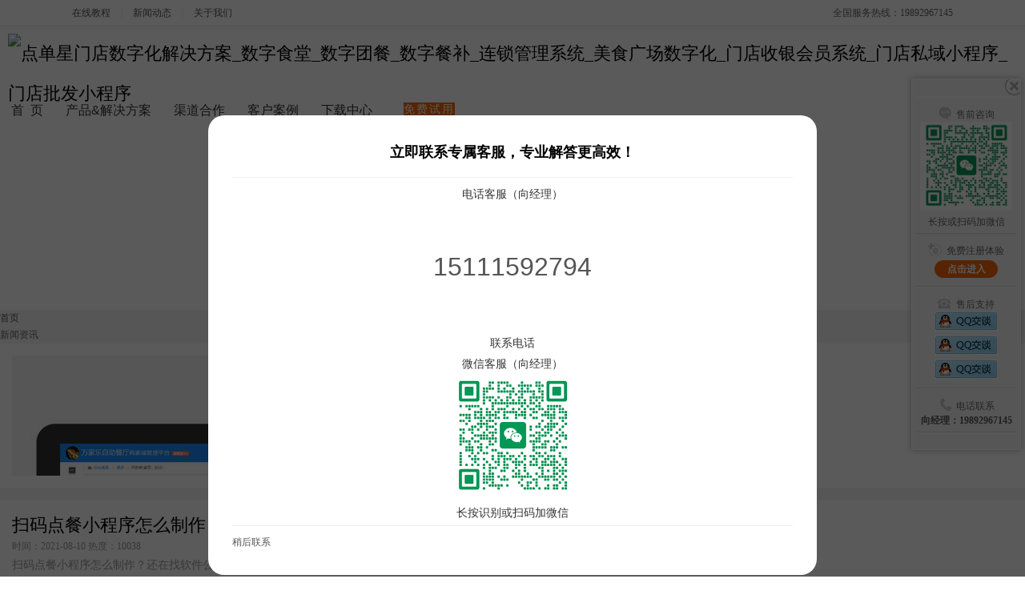

--- FILE ---
content_type: text/html; charset=UTF-8
request_url: https://www.ddx.red/news
body_size: 12453
content:
    <!DOCTYPE HTML PUBLIC "-//W3C//DTD HTML 4.01//EN" "http://www.w3.org/TR/html4/strict.dtd">
<html lang="zh-CN">
	<head>
		<meta charset="utf-8">
                <meta name="baidu-site-verification" content="ON16eOGqa3" />
        <title>新闻动态-点单星门店数字化解决方案_数字食堂_数字团餐_数字餐补_连锁管理系统_美食广场数字化_门店收银会员系统_门店私域小程序_门店批发小程序</title>
        <meta name="keywords" content="扫码点餐,收银系统,微信外卖系统,点单星,营销拓客系统,营销拓客软件">
        <meta name="description" content="湖南红橘子科技有限公司点单星聚焦10年研发经验,专为餐饮、零售企业提供营销拓客系统,收银管理,连锁管理,进销存管理,会员营销管理,外卖商城,O2O商城等一站式门店营销拓客管理解决方案。点单星主要提供扫码点餐收银系统,微信外卖系统,营销拓客系统,营销拓客软件等。">
        <meta property="og:type" content="image" />
        <meta property="og:image" content="https://www.ddx.red/plugins/hjz_cms_plugin_t00039/images/ban/new-ban-02.jpg" />
        <meta name="author" content=", 红橘子科技">
        <meta http-equiv="X-UA-Compatible" content="IE=edge,Chrome=1" />
        <meta http-equiv="X-UA-Compatible" content="IE=9" />
        <meta name="viewport" content="initial-scale=1.0; maximum-scale=1.0; user-scalable=0;">
        <meta name="360-site-verification" content="0aee7814f29d169ad609391665f6ea4c" />
        <link rel="shortcut icon" href="https://www.ddx.red/plugins/hjz_cms_plugin_t00039/images/favicon.ico?v=4.0.1263232" type="image/x-icon" />
        <!-- Owl Carousel -->
        <link rel="stylesheet" href="https://www.ddx.red/vendor/bootstrap/v3/css/bootstrap.min.css?v=4.0.1263232">
        <!-- <link rel="stylesheet" href="https://www.ddx.red/plugins/hjz_cms_plugin_t00039/fonts/ali/iconfont.css?v=4.0.1263232">-->
        <link rel="stylesheet" href="https://www.ddx.red/vendor//font/ali-ddx/font_1933967_1zdysb8ttpp.css?v=4.0.1263232">
        <link rel="stylesheet" href="https://www.ddx.red/plugins/hjz_cms_plugin_t00039/css/animate.css?v=4.0.1263232">
        <link rel="stylesheet" href="https://www.ddx.red/plugins/hjz_cms_plugin_t00039/css/style_1_1.min.css?v=4.0.1263232">
        <link rel="stylesheet" href="https://www.ddx.red/plugins/hjz_cms_plugin_t00039/css/style.css?v=4.0.1263232">
        <!-- Css 自定义开始 -->
        <style type="text/css">
                    </style>
        <style type="text/css">
             .pop-contact-box {
                 position: fixed;
                 top: 20%;
                 left: 0px;
                 right: 0px;
                 display: flex;
                 align-items: center;
                 justify-content: center;
                 z-index: 100000;
             }
             .pop-contact-box .inner-box {
                width: 700px;
                 max-width: 90%;
                 background: #fff;
                 padding: 30px;
                 border-radius: 20px;
             }
             .pop-contact-box .title-box { text-align: center; font-size: 18px; font-weight: 700;
                 padding-bottom: 15px; margin-bottom: 10px; border-bottom: 1px #f0f0f0 solid;
                 position: relative;
             }
             .title-box .btn-close {
                 position: absolute;
                 right: 0px;
                 top: 0px;
                 display: inline-block;
                 width: 32px;
                 height: 32px;
                 border-radius: 50%;
             }
             .pop-contact-box .item-list-box {
                 text-align: center;
             }
             .pop-contact-box .item-list-box .val { height: 150px; margin-bottom: 10px; }
             .pop-contact-box .item-list-box h3.val { font-size: 32px; line-height: 150px;}
             .pop-contact-box .item-list-box img.qr-img { border-radius: 10px; height: 150px; }
             .pop-contact-box .item-list-box .title { font-size: 14px; color: #333; line-height: 1.5; margin-bottom: 5px; }
             .mask-box {
                 position: fixed;
                 background: #000;
                 opacity: 0.65;
                 left: 0px;
                 right: 0px;
                 top: 0px;
                 bottom: 0px;
                 z-index: 99999;
             }
             .pop-contact-box .btn-box { border-top: 1px #f0f0f0 solid; margin-top: 5px; padding-top: 10px; }
             @media screen and (max-width: 768px) {
                 .pop-contact-box {
                     position: fixed ;
                     top: 10%;
                 }
                 .pop-contact-box .col-md-6 {
                     border-bottom: 1px #f0f0f0 solid;
                     margin-bottom: 15px;
                 }
                 .pop-contact-box .item-list-box .val {
                     height: auto;
                 }
                 .pop-contact-box .item-list-box h3.val {
                     line-height: 40px;
                 }
                 .pop-contact-box .btn-box { border: none; }
             }
        </style>
        <!-- Css 自定义结束 -->
        <script type="text/javascript">
            var siteUrl     = 'https://www.ddx.red/';
            var queryUrl    = siteUrl + 'index.php/';
            var cdnUrl      = 'https://www.ddx.red/vendor/';
            var siteUri     = 'https://www.ddx.red/plugins/hjz_cms_plugin_t00039/';
            var modelZhName = '新闻资讯';
            var modelEnName = 'news';
            var isLogined   = '0';
        </script>
        <!-- HTML5 Shim and Respond.js IE8 support of HTML5 elements and media queries -->
        <!--[if lt IE 9]>
        <script src="https://www.ddx.red/vendor/bootstrap/v3/js/html5shiv.js"></script>
        <script src="https://www.ddx.red/vendor/bootstrap/v3/js/respond.js"></script>
        <![endif]-->
        <!-- jQuery -->
        <script type="text/javascript" src="https://www.ddx.red/plugins/hjz_cms_plugin_t00039/js/all.min.js"></script>    </head>
<body>
        <div class="site-nav">
        <div class="container">
            <div class="w1100 clearfix">
                <div class="fl">
                    <a href="https://www.ddx.red/help">在线教程</a>
                    <span class="nav-line">|</span>
                    <a href="https://www.ddx.red/news" >新闻动态</a>
                    <span class="nav-line">|</span>
                    <a href="https://www.ddx.red/news?id=3188" class="color GO-WORKORDER-NOLOGIN">关于我们</a>
                </div>
                <div class="fr">
                    <span>全国服务热线：19892967145</span>
                </div>
            </div>
        </div>
    </div>
    <header role="banner" id="fh5co-header" class="header">
        <div class="container">
            <nav class="navbar navbar-default">
                <div class="navbar-header">
                        <!-- Mobile Toggle Menu Button -->
                    <a href="" class="js-fh5co-nav-toggle fh5co-nav-toggle" data-toggle="collapse" data-target="#navbar" aria-expanded="false" aria-controls="navbar"><i></i></a>
                    <a class="navbar-brand" href="https://www.ddx.red/">
                        <span class="hide"><img src="https://hjzcms.hongjuzi.com.cn/public/spm?spm=hjz.ddx" width="1" height="1"/></span>
                        <img class="lazyload" src="https://www.ddx.red/static/uploadfiles/94/94-163833775554.png" alt="点单星门店数字化解决方案_数字食堂_数字团餐_数字餐补_连锁管理系统_美食广场数字化_门店收银会员系统_门店私域小程序_门店批发小程序"/>
                    </a>
                </div>
                <div id="navbar" class="navbar-collapse collapse">
                    <ul class="nav navbar-nav navbar-right">
                        <li class="nav-item">
                            <a href="https://www.ddx.red/" class="nav-link"><span>首&nbsp;&nbsp;页</span></a>
                        </li>
                        <li class="nav-item nav-dropdown product">
                            <a href="javascript:void(0);" class="nav-link"><span>产品&amp;解决方案<i class="glyphicon glyphicon-menu-down"></i></span></a>
                            <div class="sub-nav-wrap">
                                <a href="javascript:void(0);" class="btn-close"><i class="glyphicon glyphicon-remove"></i></a>
                                <div class="w1100">
                                    <div class="sub-nav">
                                        <div class="fl sub-nav-mall">
                                            <h6 class="sub-nav-name">点单星系列产品</h6>
                                            <ul class="clearfix">
                                                <li>
                                                    <a href="https://www.ddx.red/index/chain?id=100">
                                                        <i class="iconfont icon-qunfengliansuodian"></i>
                                                        <h3>连锁品牌数字化平台解决方案</h3>
                                                    </a>
                                                </li>
                                                <li>
                                                    <a href="https://www.ddx.red/index/foodcourt?id=98">
                                                        <i class="iconfont icon-liansuojiameng"></i>
                                                        <h3>美食广场数字化解决方案</h3>
                                                    </a>
                                                </li>
                                                <li>
                                                    <a href="https://www.ddx.red/index/shitang?id=100">
                                                        <i class="iconfont icon-fukuan"></i>
                                                        <h3>点单星数字食堂解决方案</h3>
                                                    </a>
                                                </li>
                                                <li>
                                                    <a href="https://www.ddx.red/index/unit?id=100">
                                                        <i class="iconfont icon-fukuan"></i>
                                                        <h3>点单星数字餐补消费系统</h3>
                                                    </a>
                                                </li>
                                                <li>
                                                    <a href="https://www.ddx.red/index/company?id=100">
                                                        <i class="iconfont icon-fukuan"></i>
                                                        <h3>点单星数字团餐系统</h3>
                                                    </a>
                                                </li>
                                                <li>
                                                    <a href="https://www.ddx.red/index/xcx?id=99">
                                                        <i class="iconfont icon-xiaochengxu"></i>
                                                        <h3>点单星门店小程序</h3>
                                                    </a>
                                                </li>
                                                <li>
                                                    <a href="https://www.ddx.red/index/canyinxcx?id=102">
                                                        <i class="iconfont icon-saoma"></i>
                                                        <h3>餐饮门店收银管理系统</h3>
                                                    </a>
                                                </li>
                                                <li>
                                                    <a href="https://www.ddx.red/index/shouying?id=98">
                                                        <i class="iconfont icon-shouyintai2"></i>
                                                        <h3>零售、美业收银管理系统</h3>
                                                    </a>
                                                </li>
                                            </ul>
                                        </div>
                                        <div class="fl sub-nav-yimall">
                                            <h6 class="sub-nav-name">热门解决方案</h6>
                                            <ul class="clearfix">
                                                <li>
                                                    <a href="https://www.ddx.red/index/mall?id=99">
                                                        <i class="iconfont icon-qunfengliansuodian"></i>
                                                        <h3>智汇商场数字化解决方案</h3>
                                                        <p class="m-b-5">商场快速招商！</p>
                                                    </a>
                                                    <div class="mode">
                                                        <span>多门店管理</span>
                                                        <span class="m-r-0">统一会员、营销管理</span>
                                                        <span>统一收银</span>
                                                        <span>会员一卡通</span>
                                                        <span>统一会员流量小程序</span>
                                                        <span>收银软硬件全套支持</span>
                                                    </div>
                                                </li>
                                            </ul>
                                        </div>
                                        <div class="fl sub-nav-solution">
                                            <h6 class="sub-nav-name"><a href="https://www.ddx.red/saas">更多解决方案</a></h6>
                                            <ul class="clearfix">
                                                <li>
                                                    <a href="https://www.ddx.red/index/chain?id=98">
                                                        <i class="iconfont icon-liansuojiameng"></i>
                                                        <h3>连锁品牌数字化平台解决方案</h3>
                                                    </a>
                                                </li>
                                                <li>
                                                    <a href="https://www.ddx.red/index/foodcourt?id=100">
                                                        <i class="iconfont icon-menpos"></i>
                                                        <h3>美食广场数字化解决方案</h3>
                                                    </a>
                                                </li>
                                                <li>
                                                    <a href="https://www.ddx.red/index/xcx?id=102">
                                                        <i class="iconfont icon-xiaochengxu"></i>
                                                        <h3>点单星门店小程序</h3>
                                                    </a>
                                                </li>
                                                <li>
                                                    <a href="https://www.ddx.red/index/chenguan?id=99">
                                                        <i class="iconfont icon-qiye"></i>
                                                        <h3>智慧城管执法静态停车管理系统</h3>
                                                    </a>
                                                </li>
                                                <li>
                                                    <a href="https://www.ddx.red/daibantong?id=99">
                                                        <i class="iconfont icon-qunfengliansuodian"></i>
                                                        <h3>待办通——会议360度通知</h3>
                                                    </a>
                                                </li>
                                            </ul>
                                        </div>
                                    </div>
                                    <div class="sub-nav-other clearfix">
                                        <dl class="fl clearfix">
                                            <dt>配套硬件产品：</dt>
                                                                                        <dd><a href="https://www.ddx.red/goods?id=119" >立式刷脸支付</a></dd>
                                                                                        <dd><a href="https://www.ddx.red/goods?id=112" >门店收银机</a></dd>
                                                                                        <dd><a href="https://www.ddx.red/goods?id=120" >10.1寸高清屏点单平板</a></dd>
                                                                                        <dd><a href="https://www.ddx.red/goods?id=113" >打印机</a></dd>
                                                                                        <dd><a href="https://www.ddx.red/goods?id=114" >扫码枪</a></dd>
                                                                                        <dd><a href="https://www.ddx.red/goods?id=111" >58小票打印纸</a></dd>
                                                                                        <dd><a href="https://seller.ddx.red/fuwu?spm=www.ddx.red" >服务市场</a></dd>
                                            <dd><a href="https://www.ddx.red/saas" >更多产品</a></dd>
                                        </dl>
                                        <div class="nav-contact fr">开店咨询：19892967145　商家服务：19892967145</div>
                                    </div>
                                </div>
                            </div>
                        </li>
                        <li class="nav-item">
                            <a href="https://www.ddx.red/partner" class="nav-link"><span>渠道合作</span></a>
                        </li>
                        <li class="nav-item">
                            <a href="https://www.ddx.red/cases" class="nav-link"><span>客户案例</span></a>
                        </li>
                        <li class="nav-item">
                            <a href="https://www.ddx.red/index/download" class="nav-link"><span>下载中心</span></a>
                        </li>
                        <li class="nav-item nav-dropdown service hide">
                            <a href="javascript:;" class="nav-link"><span>服务中心<i class="glyphicon glyphicon-menu-down"></i></span></a>
                            <div class="sub-nav-wrap">
                                <a href="javascript:void(0);" class="btn-close"><i class="glyphicon glyphicon-remove"></i></a>
                                <div class="w1100">
                                    <div class="sub-nav">
                                        <ul class="clearfix">
                                            <li>
                                                <a href="https://www.ddx.red/help">
                                                    <img src="https://www.ddx.red/plugins/hjz_cms_plugin_t00039/images/top_service_icon1.png" class="icon fl">
                                                    <div class="text fl">
                                                        <h3>新手操作手册</h3>
                                                        <p>解决新手从入门到进阶问题</p>
                                                    </div>
                                                </a>
                                            </li>
                                            <li>
                                                <a href="https://www.ddx.red/feedback">
                                                    <img src="https://www.ddx.red/plugins/hjz_cms_plugin_t00039/images/top_service_icon3.png" class="icon fl">
                                                    <div class="text fl">
                                                        <h3>工单系统</h3>
                                                        <p>帮您快速解决使用问题</p>
                                                    </div>
                                                </a>
                                            </li>
                                            <li>
                                                <a href="https://www.ddx.red/updates">
                                                    <img src="https://www.ddx.red/plugins/hjz_cms_plugin_t00039/images/top_service_icon4.png" class="icon fl">
                                                    <div class="text fl">
                                                        <h3>产品更新日志</h3>
                                                        <p>快速了解产品更新功能</p>
                                                    </div>
                                                </a>
                                            </li>
                                            <li class="m-r-0">
                                                <a href="https://www.ddx.red/news">
                                                    <img src="https://www.ddx.red/plugins/hjz_cms_plugin_t00039/images/top_service_icon2.png" class="icon fl">
                                                    <div class="text fl">
                                                        <h3>新闻动态</h3>
                                                        <p>了解公司及行业新动态</p>
                                                    </div>
                                                </a>
                                            </li>
                                        </ul>
                                    </div>
                                    <div class="sub-nav-other clearfix">
                                        <div class="nav-contact">开店咨询：19892967145　商家服务：19892967145<i class="dividing-line">|
                                        </i>周一到周日9:00 ~18:00</div>
                                    </div>
                                </div>
                            </div>
                        </li>
                                                <li class="nav-item nav-user">
                            <div class="SZY-USER-NOT-LOGIN">
                                <a class="btn btn-register" href="https://seller.ddx.red/startddx/enter" target="_top">免费试用</a>
                            </div>
                        </li>
                    </ul>
                </div>
            </nav>
        </div>
    </header>    <div data-section="team" class="bg-grey animate-box" style="padding-bottom: 60px; background:url(https://www.ddx.red/plugins/hjz_cms_plugin_t00039/images/1.jpg?v=1.1) no-repeat center top; height: 210px; overflow:hidden; color: #fff;">
        <a name="printer-center"></a>
        <div class="container">
            <div class="row">
                <div class="col-md-12 section-heading text-center">
                    <h2 class="animate-pricing-1" style="color: #fff;">新闻资讯</h2>
                </div>
            </div>
        </div>
    </div>
    <div class="list-box bg-grey">
        <div class="container">
            <div class="row">
                <div class="col-md-9">
                    <ol class="breadcrumb">
                        <li><a href="https://www.ddx.red/">首页</a></li>
                                                <li class="active">新闻资讯</li>
                                            </ol>
                    <ul class="pic-list">
                                            <li class="item-box">
                            <a href="https://www.ddx.red/news?id=4121" class="link" title="收银系统操作流程，点单星收银系统操作简单免费安装免费试用！">
                                <div class="row">
                                                                        <div class="col-md-5">
                                        <img class="lazyload lazy-img" data-original="https://www.ddx.red//static/uploadfiles/2021/08/16285851716072.jpg" alt="">
                                    </div>
                                    <div class="col-md-7">
                                        <h2 class="title">收银系统操作流程，点单星收银系统操作简单免费安装免费试用！</h2>
                                        <p class="date text-grey fs-12">时间：2021-08-10 热度：10668</p>
                                        <p class="desc text-grey fs-14">收银系统操作流程，点单星收银系统操作简单免费安装免费试用！</p>
                                    </div>
                                                                    </div>
                            </a>
                        </li>
                                            <li class="item-box">
                            <a href="https://www.ddx.red/news?id=4120" class="link" title="扫码点餐小程序怎么制作？还在找软件公司3千上万的开发呢？点单星3分钟开通使用无开发！">
                                <div class="row">
                                                                        <div class="col-md-12">
                                        <h2 class="title">扫码点餐小程序怎么制作？还在找软件公司3千上万的开发呢？点单星3分钟开通使用无开...</h2>
                                        <p class="date text-grey fs-12">时间：2021-08-10 热度：10038</p>
                                        <p class="desc text-grey fs-14">扫码点餐小程序怎么制作？还在找软件公司3千上万的开发呢？点单星3分钟开通使用无开发！</p>
                                    </div>
                                                                    </div>
                            </a>
                        </li>
                                            <li class="item-box">
                            <a href="https://www.ddx.red/news?id=4119" class="link" title="扫码点餐系统多少钱一套？点单星扫码点单系统可免费试用！">
                                <div class="row">
                                                                        <div class="col-md-5">
                                        <img class="lazyload lazy-img" data-original="https://www.ddx.red/static/uploadfiles/2021/08/16285813232376.png" alt="">
                                    </div>
                                    <div class="col-md-7">
                                        <h2 class="title">扫码点餐系统多少钱一套？点单星扫码点单系统可免费试用！</h2>
                                        <p class="date text-grey fs-12">时间：2021-08-10 热度：9364</p>
                                        <p class="desc text-grey fs-14">扫码点餐已经出现很久了，很多老板对扫码点餐系统也有不少的陌生，扫码点餐系统多少钱一套？点单星扫码点单系统支持免费试用</p>
                                    </div>
                                                                    </div>
                            </a>
                        </li>
                                            <li class="item-box">
                            <a href="https://www.ddx.red/news?id=4109" class="link" title="开了餐厅就是当老板？错！没分清这3种状态，你只是个打工仔">
                                <div class="row">
                                                                        <div class="col-md-5">
                                        <img class="lazyload lazy-img" data-original="http://p3.pstatp.com/large/pgc-image/1bc78c694ca2441fbe3172b46c15263e" alt="">
                                    </div>
                                    <div class="col-md-7">
                                        <h2 class="title">开了餐厅就是当老板？错！没分清这3种状态，你只是个打工仔</h2>
                                        <p class="date text-grey fs-12">时间：2020-09-25 热度：10219</p>
                                        <p class="desc text-grey fs-14">　　自从创业风挂起来之后，只要是自己干点啥，都叫创业。　　开餐厅自然也被戴上了这个帽子。　　无论投资大小，只要冲进餐饮这个圈圈，都叫餐饮创业，简称餐创。　　虽然这个名字很好听，那些不愿被打工束缚，希望单飞的人，也都乐于为自己贴上“创业者”标签。　　但在我看来，做餐饮这事情，不能全部归为创业。　　在开饭店这件事上，也分三种，即投资、创业、打工。　　第一种，投资　　第一种，叫做投资。　　为啥这么说呢？</p>
                                    </div>
                                                                    </div>
                            </a>
                        </li>
                                            <li class="item-box">
                            <a href="https://www.ddx.red/news?id=4108" class="link" title="6张图片，让你明白餐厅选址哪个位置最赚钱">
                                <div class="row">
                                                                        <div class="col-md-5">
                                        <img class="lazyload lazy-img" data-original="http://p2.pstatp.com/large/pgc-image/4f5bb9d62f8a49aaa7535ba0bcc52e00" alt="">
                                    </div>
                                    <div class="col-md-7">
                                        <h2 class="title">6张图片，让你明白餐厅选址哪个位置最赚钱</h2>
                                        <p class="date text-grey fs-12">时间：2020-09-25 热度：8587</p>
                                        <p class="desc text-grey fs-14">　　你如果想开一家店铺，最需要关心的应该是什么？不是成本，也不是产品，而是选址。如果有人问肯德基开店成功的成功之道是什么？经营者们会异口同声地说：“选址、选址还是选址”。肯德基、卖当劳选址成功率有多高，你知道吗？几乎是100%。这么大的公司都这么注重选址，何况商界菜鸟呢？　　有人要问了，选址有什么诀窍呢？当然这里面的诀窍很多，这里只讲几个人流与地理相对位置方面的技巧，并通过图文的形式给大家表现出来</p>
                                    </div>
                                                                    </div>
                            </a>
                        </li>
                                            <li class="item-box">
                            <a href="https://www.ddx.red/news?id=4107" class="link" title="2020年干餐饮一定要避开这5个大坑！">
                                <div class="row">
                                                                        <div class="col-md-5">
                                        <img class="lazyload lazy-img" data-original="https://p6-tt.byteimg.com/large/pgc-image/f1d2a837c01c43989aeb856180c64d44" alt="">
                                    </div>
                                    <div class="col-md-7">
                                        <h2 class="title">2020年干餐饮一定要避开这5个大坑！</h2>
                                        <p class="date text-grey fs-12">时间：2020-09-21 热度：7079</p>
                                        <p class="desc text-grey fs-14">　　凛冬已至，这句话已经被大家说烂了。　　去年，绝大多数行业被唱衰了整整一年。餐饮行业也不例外。　　很多餐饮人慌了，相关一些餐饮行业的“专家”却甚为活跃。因为餐饮人越是病急乱投医，这些所谓的“专家”就越有市场。　　愈是逆境，愈要冷静。乱信“专家”之言，坑你没商量。　　今天，笔者请来了资深餐饮人迪迪热扒，为广大餐饮人好好校正一下“专家”常开的错误处方，大家谨防掉坑。　　坑一：小城市群体小？　　真相：</p>
                                    </div>
                                                                    </div>
                            </a>
                        </li>
                                            <li class="item-box">
                            <a href="https://www.ddx.red/news?id=4106" class="link" title="餐饮发票入账技巧，选对会计科目很重要！">
                                <div class="row">
                                                                        <div class="col-md-5">
                                        <img class="lazyload lazy-img" data-original="http://p2.pstatp.com/large/37e2000100a70917a9b1" alt="">
                                    </div>
                                    <div class="col-md-7">
                                        <h2 class="title">餐饮发票入账技巧，选对会计科目很重要！</h2>
                                        <p class="date text-grey fs-12">时间：2020-09-21 热度：7718</p>
                                        <p class="desc text-grey fs-14">　　餐饮发票是企业财务人员日常工作最常见的发票之一，也是税务稽查的重点。那么怎样入账更合理呢?应该按使用内容计入不同的科目账。　　一餐饮发票可以计入“业务招待费”　　业务招待费是指企业为经营业务的需要而支付的应酬费用，也叫交际应酬费，主要包括为餐饮、香烟、水、食品、正常的娱乐活动等，还包括业务洽谈、产品推销、对外联络、公关交往、会议接待、来宾接待等所发生的费用，例如招待饭费、招待用烟茶、交通费等。</p>
                                    </div>
                                                                    </div>
                            </a>
                        </li>
                                            <li class="item-box">
                            <a href="https://www.ddx.red/news?id=4105" class="link" title="优质服务让餐饮“生财有道”。">
                                <div class="row">
                                                                        <div class="col-md-12">
                                        <h2 class="title">优质服务让餐饮“生财有道”。</h2>
                                        <p class="date text-grey fs-12">时间：2020-09-20 热度：6707</p>
                                        <p class="desc text-grey fs-14">　　说到餐饮服务，业内最熟悉的榜样就是海底捞，一般餐厅能学习不了，因此将其称为“变态服务”，但经常出国考察的餐饮同行都说，其实在台湾、日本等餐饮业发达的国家，可以媲美海底捞服务的餐厅为数不少，有的甚至有过之而无不及。　　日本东京都涩谷区的卡西塔餐厅(Casita)，由于特色服务而声名远扬，被称为“奇迹餐厅”。公布的数据显示，从2011年起，卡西塔营业额就达到了15亿日元，折合人民币1.2亿元，并呈</p>
                                    </div>
                                                                    </div>
                            </a>
                        </li>
                                            <li class="item-box">
                            <a href="https://www.ddx.red/news?id=4103" class="link" title="服务员常犯的六大毛病，会让顾客再也不想来你的餐厅">
                                <div class="row">
                                                                        <div class="col-md-5">
                                        <img class="lazyload lazy-img" data-original="http://p2.pstatp.com/large/pgc-image/638d6ce0a54a41cf9c915fb94a1ed8ae" alt="">
                                    </div>
                                    <div class="col-md-7">
                                        <h2 class="title">服务员常犯的六大毛病，会让顾客再也不想来你的餐厅</h2>
                                        <p class="date text-grey fs-12">时间：2020-09-14 热度：6622</p>
                                        <p class="desc text-grey fs-14">一家餐馆，一位服务员在为客人上完菜品和饮料后，总会不自觉地用手去蹭蹭鼻子下面。这位年轻服务员的“毛病”让客人感到很不舒服，这多不卫生啊。当然，客人对此并没有明说，只是不再光顾了。而很多这位服务员曾服务过的客人再到店时，也明确指出，不要再安排这位服务员为他们提供服务。为此，主管和这个服务员百思不得其解。直到有一天，一位比较直爽的客人当场向餐厅经理指出了这一点，大家才意识到了问题所在，并促其改正，渐渐</p>
                                    </div>
                                                                    </div>
                            </a>
                        </li>
                                            <li class="item-box">
                            <a href="https://www.ddx.red/news?id=4102" class="link" title="化腐朽为神奇，这家餐厅仅用90天">
                                <div class="row">
                                                                        <div class="col-md-5">
                                        <img class="lazyload lazy-img" data-original="http://www.canyin168.com/UploadFiles/Article/2017/12/201712071031535981.jpg" alt="">
                                    </div>
                                    <div class="col-md-7">
                                        <h2 class="title">化腐朽为神奇，这家餐厅仅用90天</h2>
                                        <p class="date text-grey fs-12">时间：2020-09-11 热度：7060</p>
                                        <p class="desc text-grey fs-14">　　餐厅位置不错，客流量不错，装修环境也不错，但是偏偏各项指标在同类门店评选成为了“烂店”，这是为什么？要想将一个“烂店”变成好餐厅，到底又该如何处理呢？　　木屋烧烤的这家门店的做法值得我们学习。　　出乎意料的C　　木屋烧烤的广州东圃店位置好、商圈好、形象好，各个条件都是最优的。按理来说，这样的门店必定成为真正的好餐厅。　　但是很令人意外的是，木屋烧烤东圃店却在第二季度评估中只获得了C级店。店里各</p>
                                    </div>
                                                                    </div>
                            </a>
                        </li>
                                        </ul>
                    <div class="page-box text-center">
                        <nav aria-label="Page navigation">
                        <ul class="pagination"><li class="disabled per-page"><a href="###">&lt;&lt;</a></li><li class="active current"><a href="###">1</a></li><li><a href="https://www.ddx.red/news?page=2" class="normal">2</a></li><li><a href="https://www.ddx.red/news?page=3" class="normal">3</a></li><li><a href="https://www.ddx.red/news?page=4" class="normal">4</a></li><li><a href="https://www.ddx.red/news?page=5" class="normal">5</a></li><li><a href="https://www.ddx.red/news?page=6" class="more">...</a></li><li><a href="https://www.ddx.red/news?page=33" class="normal">33</a></li><li><a href="https://www.ddx.red/news?page=2" class="next-page">&gt;&gt;</a></li></ul>                        </nav>
                    </div>
                </div>
                <div class="col-md-3">
                                        <h3 class="page-header">热门推荐</h3>
                    <ul class="list">
                                            <li class="item"><a href="https://www.ddx.red/news?id=3975">超全外卖评价回复模板，差评、好评都有，拿去复制！</a></li>
                                            <li class="item"><a href="https://www.ddx.red/news?id=4028">实探！疫情后商场餐饮真实生存现状：50家餐馆，17家转让……</a></li>
                                            <li class="item"><a href="https://www.ddx.red/news?id=3929">2020餐饮业受疫情影响行业分析与前景预测</a></li>
                                            <li class="item"><a href="https://www.ddx.red/news?id=4121">收银系统操作流程，点单星收银系统操作简单免费安装免费试用！</a></li>
                                            <li class="item"><a href="https://www.ddx.red/news?id=4109">开了餐厅就是当老板？错！没分清这3种状态，你只是个打工仔</a></li>
                                            <li class="item"><a href="https://www.ddx.red/news?id=4120">扫码点餐小程序怎么制作？还在找软件公司3千上万的开发呢？点单星3分钟开通使用无开发！</a></li>
                                            <li class="item"><a href="https://www.ddx.red/news?id=3691">是什么原因导致商家纷纷退出美团？在当地建立自营外卖平台</a></li>
                                            <li class="item"><a href="https://www.ddx.red/news?id=3682">营销四式，这家餐厅成为商场人气王、排队4小时顾客甘心等！</a></li>
                                            <li class="item"><a href="https://www.ddx.red/news?id=4119">扫码点餐系统多少钱一套？点单星扫码点单系统可免费试用！</a></li>
                                            <li class="item"><a href="https://www.ddx.red/news?id=3519">怎样经营好一个餐厅</a></li>
                                        </ul>
                </div>
            </div>
        </div>
    </div>
        <footer id="footer" role="contentinfo" style="margin-top: 30px;" class="bg-white">
            <div class="container">
            <div class="site-footer">
	<div class="footer-related">
		<div class="footer-article w1100">
			<dl class="contact clearfix">
				<dt class="fl">
					<i class="glyphicon glyphicon-headphones"></i>
				</dt>
				<dd class="fl">
					<p class="text">售前咨询热线</p>
					<p class="tel">19892967145</p>
					<a class=" btn-ke-fu-dialog" href="javascript:void(0);" rel="nofollow" >在线咨询</a>
				</dd>
				<dd class="clear"></dd>
				<dd class="text-center " style="margin-top: 10px;">
					<img class="lazyload lazy-img" data-original="https://www.ddx.red/static/uploadfiles/94/94-174480373220.png" alt="点单星门店数字化解决方案_数字食堂_数字团餐_数字餐补_连锁管理系统_美食广场数字化_门店收银会员系统_门店私域小程序_门店批发小程序" style="max-width: 100%; min-width: 100px; width: 128px;">
					<p>更多咨询请加微信联系</p>
				</dd>
			</dl>
			<!---->
																																	<dl class="col-article">
				<dt>点单星解决方案</dt>
																																	<dd><a rel="nofollow" href="https://www.ddx.red/index/foodcourt?id=98" target="_blank">美食广场数字化解决方案</a></dd>
																																																																	<dd><a rel="nofollow" href="https://www.ddx.red/index/chain?id=99" target="_blank">连锁多门店业财一体化解决方案</a></dd>
																																															<dd><a rel="nofollow" href="https://www.ddx.red/index/company?id=102" target="_blank">企业团餐解决方案</a></dd>
																																															<dd><a rel="nofollow" href="https://www.ddx.red/index/canteen?id=100" target="_blank">数字食堂多档口解决方案</a></dd>
																																																																										<dd><a rel="nofollow" href="https://www.ddx.red/index/shop?id=101" target="_blank">门店收银私域解决方案</a></dd>
																																															<dd><a rel="nofollow" href="https://www.ddx.red/index/company?id=100" target="_blank">团餐数字化解决方案</a></dd>
																																																									</dl>
																																				<dl class="col-article">
				<dt>点单星系列产品</dt>
																								<dd><a rel="nofollow" href="https://www.ddx.red/index/canyinxcx?id=102" target="_blank">餐饮扫码点餐小程序</a></dd>
																																																																	<dd><a rel="nofollow" href="https://www.ddx.red/index/shouying?id=98" target="_blank">手机电脑收银系统</a></dd>
																																															<dd><a rel="nofollow" href="https://www.ddx.red/index/huiyuan?id=99" target="_blank">手机电脑会员卡管理系统</a></dd>
																																															<dd><a rel="nofollow" href="https://www.ddx.red/index/shitang?id=100" target="_blank">校园单位食堂刷卡消费点单系统</a></dd>
																																																																										<dd><a rel="nofollow" href="https://www.ddx.red/index/canyinxcx?id=102" target="_blank">餐饮门店外卖直播3合1小程序</a></dd>
																																															<dd><a rel="nofollow" href="https://www.ddx.red/index/lingshouxcx?id=101" target="_blank">零售门店线上商城3合1小程序</a></dd>
																																																								<dd><a rel="nofollow" href="https://www.ddx.red/index/assistant" target="_blank">点单星智能助手APP</a></dd>
																					</dl>
																																				<dl class="col-article">
				<dt>帮助中心</dt>
															<dd><a rel="nofollow" href="https://www.ddx.red/help?cat=1678" target="_blank">帮助手册</a></dd>
																																																								<dd><a rel="nofollow" href="https://www.ddx.red/news?cat=13" target="_blank">行业情报</a></dd>
																																																																																			<dd><a rel="nofollow" href="https://www.ddx.red/page?id=3231" target="_blank">售后政策</a></dd>
																																															<dd><a rel="nofollow" href="https://www.ddx.red/page?id=3207" target="_blank">投诉与建议</a></dd>
																																															<dd><a rel="nofollow" href="https://www.ddx.red/page?id=3827" target="_blank">用户协议</a></dd>
																																						<dd><a rel="nofollow" href="https://www.ddx.red/page?id=3824" target="_blank">隐私政策</a></dd>
																																																								<dd><a rel="nofollow" href="https://www.ddx.red/news?cat=1710" target="_blank">法律法规</a></dd>
																																							</dl>
																																				<dl class="col-article">
				<dt>关于我们</dt>
																																										<dd><a rel="nofollow" href="https://www.ddx.red/page?id=3188" target="_blank">关于我们</a></dd>
																																						<dd><a rel="nofollow" href="https://www.ddx.red/cases?cat=14" target="_blank">客户案例</a></dd>
																																															<dd><a rel="nofollow" href="https://www.ddx.red/news?cat=1685" target="_blank">人才招聘</a></dd>
																																																																																			<dd><a rel="nofollow" href="https://www.ddx.red/page?id=3206" target="_blank">服务理念</a></dd>
																													<dd><a rel="nofollow" href="https://www.ddx.red/page?id=3901" target="_blank">点单星®商户服务协议</a></dd>
																																																								<dd><a rel="nofollow" href="https://www.ddx.red/page?id=3825" target="_blank">点单星订购及服务协议</a></dd>
																																						<dd><a rel="nofollow" href="https://www.ddx.red/page?id=3902" target="_blank">点单星®软件代理合同</a></dd>
																													<dd><a rel="nofollow" href="https://www.ddx.red/page?id=3209" target="_blank">联系我们</a></dd>
																													<dd><a rel="nofollow" href="https://www.ddx.red/page?id=4058" target="_blank">点单星营运平台城市云掌柜合伙人合作协议</a></dd>
												</dl>
																																																																																							<dl class="wx">
				<dd>
					<a href="https://www.ddx.red/partner">代理合作</a>
				</dd>
				<dt>更多产品与服务</dt>
				<dd>
					<p>
						<a href="https://www.ddx.red/daibantong" rel="nofollow" target="_blank">待办通</a>
					</p>
				</dd>
			</dl>
		</div>
		<div class="footer-info w1100">
			<div class="info-text w1100">
                <hr class="clearfix">
				<p class="copyright"> 
					© 2012-2026 点单星门店数字化解决方案_数字食堂_数字团餐_数字餐补_连锁管理系统_美食广场数字化_门店收银会员系统_门店私域小程序_门店批发小程序 版权所有，并保留所有权利。 
					                    <br/>
					版权： 湖南点单星餐饮管理服务有限公司					<span style="color: #e0e0e0;">备案号：</span>
					<a href="https://beian.miit.gov.cn" target="_blank" rel="nofollow">
                        湘ICP备2024059083号-1                    </a>
									</p>
				<p class="qualified"></p>
			</div>
		</div>
		
	</div>
</div>
            </div>
    </footer>

	<div class="qust_contach" style=""> <a href="javascript:void(0);" class="qst_close icon_top">&nbsp;</a> <br class="clear">
        <ul>
            <li>
				<p><span class="icon_top zixun"></span>售前咨询</p>
				<div class="val">
					<a href="javascript:void(0);" class="btn-ke-fu-dialog">
						<img src="https://www.ddx.red/plugins/hjz_cms_plugin_t00039/images/qr-ke-fu.png" alt="" class="qr-img">
					</a>
				</div>
				<p class="title">长按或扫码加微信</p>
			</li>
            <li style="border-top:none">
              <p><span class="icon_top tijian"></span>免费注册体验</p>
              <p style="text-align: center; display: flex; justify-content: center;"><a href="https://seller.ddx.red/startddx/enter" target="_blank" class="icon tj_btn" style="border-radius:15px; background: #F66605; color: #fff;">点击进入</a> </p>
            </li>
            <li >
              <p><span class="icon_top shouqian"></span>售后支持</p>
				<p style="text-align: center;"><a target="_blank" href="http://wpa.qq.com/msgrd?v=3&uin=405494897&site=qq&menu=yes"><img border="0" src="https://www.ddx.red/plugins/hjz_cms_plugin_t00039//images/button_111.gif" alt="点单星" title="点单星-小向"></a>
					<a target="_blank" href="http://wpa.qq.com/msgrd?v=3&uin=405494897&site=qq&menu=yes"><img border="0" src="https://www.ddx.red/plugins/hjz_cms_plugin_t00039//images/button_111.gif" alt="点单星" title="点单星-小杨"></a>
					<a target="_blank" href="http://wpa.qq.com/msgrd?v=3&uin=405494897&site=qq&menu=yes"><img border="0" src="https://www.ddx.red/plugins/hjz_cms_plugin_t00039//images/button_111.gif" alt="点单星" title="点单星-小李"></a>
			  </p>
			</li>
            <li>
              <p><span class="icon_top shouhou"></span>电话联系</p>
              <b><a target="_blank" href="tel://19892967145">向经理：19892967145</a></b> </li>
            <li id ="toTop" style="border-bottom:none; overflow: hidden;cursor: pointer;"> <a href="javascript:void(0);" class="back_top icon_top">&nbsp;</a> </li>
        </ul>
    </div>
<div class="qust_show" id="qust_show" style="display:none"> <a href="javascript:void(0);"> <span class="icon server"></span><br/>
  <span>联</span><br/>
  <span>系</span><br/>
  <span>我</span><br/>
  <span>们</span><br/>
  </a>
</div>
<div class="mask-box" id="mask-box"  style="display: none;"></div>
<div class="pop-contact-box" id="pop-contact-box"  style="display: none;">
	<div class="inner-box">
		<h3 class="title-box">
			立即联系专属客服，专业解答更高效！
		</h3>
		<div class="row item-list-box">
			<div class="col-md-6">
				<p class="title">电话客服（向经理）</p>
				<h3 class="val">
					<a href="tel://15111592794">15111592794</a>
				</h3>
				<p class="title">联系电话</p>
			</div>
			<div class="col-md-6">
				<p class="title">微信客服（向经理）</p>
				<div class="val">
					<img src="https://www.ddx.red/plugins/hjz_cms_plugin_t00039/images/qr-ke-fu.png" alt="" class="qr-img">
				</div>
				<p class="title">长按识别或扫码加微信</p>
			</div>
		</div>
		<div class="text-center btn-box">
			<a href="javascript:void(0);" class="btn-close" style="font-size: 12px;" id="btn-close">稍后联系</a>
		</div>
	</div>
</div>
    <div class="copyrights">&copy; 2015-2026 <a href="https://www.ddx.red/" >点单星®门店数字化</a></div>
       <!-- Main JS (Do not remove) -->
        <!-- Add mousewheel plugin (this is optional) -->  
		<script type="text/javascript">
			var isMobile 	= '';
			$(function() {
				$('a.nav-link').click(function() {
					$(this).parent().addClass('nav-dropdown');
				});
				$('#navbar a.btn-close').click(function() {
					$(this).parent().parent().removeClass('nav-dropdown');
				});
			});
		</script>
        <script src="https://www.ddx.red/plugins/hjz_cms_plugin_t00039/js/main.js?v=Array"></script>
		<script src="https://www.ddx.red/plugins/hjz_cms_plugin_t00039/kefu/js/contact.js?v=Array"></script>
        <div class="hide"><script>
(function(b,a,e,h,f,c,g,s){b[h]=b[h]||function(){(b[h].c=b[h].c||[]).push(arguments)};
b[h].s=!!c;g=a.getElementsByTagName(e)[0];s=a.createElement(e);
s.src="//s.union.360.cn/"+f+".js";s.defer=!0;s.async=!0;g.parentNode.insertBefore(s,g)
})(window,document,"script","_qha",590208,false);
</script></div>
                <!-- Javascript 自定义开始 -->
        <script type="text/javascript">
                    </script>
        <!-- Javascript 自定义结束 -->
    </body>
</html>


--- FILE ---
content_type: text/html; charset=UTF-8
request_url: https://www.ddx.red/index.php/index/dokefu?spm=click.pop.kefu
body_size: -119
content:
{"rs":true}

--- FILE ---
content_type: text/css
request_url: https://www.ddx.red/plugins/hjz_cms_plugin_t00039/css/style_1_1.min.css?v=4.0.1263232
body_size: 5760
content:
body{font-family:"Microsoft YaHei","Source Sans Pro",Arial,sans-serif;font-weight:400;font-size:16px;line-height:1.8;color:#777;color:#7f7f7f;background:#fff;height:100%;position:relative}a{color:#ed701f;-webkit-transition:.5s;-o-transition:.5s;transition:.5s}a:hover,a:active,a:focus{color:#ed701f;outline:0;text-decoration:none}p{margin-bottom:1.5em}body,td,input,textarea,select,button{font-size:12px;font-family:"Helvetica Neue",PingFangSC-regular,"Hiragino Sans GB","Microsoft Yahei UI","Microsoft YaHei"," sans-serif";color:#666}label{font-weight:normal}ul,ol,li{list-style:none}a{color:#666;text-decoration:none;blr:expression(this.onFocus=this.blur());outline:0}a:active{star:expression_r(this.onFocus=this.blur())}a:hover{text-decoration:none;cursor:pointer}a:focus,input[type=button],input[type=submit],input,button,select,textarea{outline:0}a img{border:0}i,em{font-style:normal}::-webkit-input-placeholder,:-moz-placeholder,::-moz-placeholder,:-ms-input-placeholder{color:#aaa}input:-webkit-autofill,textarea:-webkit-autofill,select:-webkit-autofill{-webkit-box-shadow:0 0 0 1000px white inset}h1,h2,h3,h4,h5,h6{color:#000;font-family:"Microsoft YaHei","Source Sans Pro",Arial,sans-serif;font-weight:400}.fs-40{font-size:40px}::-webkit-selection{color:#fff;background:#ed701f}::-moz-selection{color:#fff;background:#ed701f}::selection{color:#fff;background:#ed701f}.bg-white{background:#fff}.bg-grey{background:#f4f4f4}#fh5co-header{width:100%;opacity:1;top:0}#ios #fh5co-header{background:#333}#ios .navbar-collapse{border-top:1px solid transparent}@media screen and (max-width:768px){.slider{max-height:570px;overflow:hidden}#fh5co-header{margin-top:0;background:#fff;-webkit-box-shadow:0 0 9px 0 rgba(0,0,0,0.1);-moz-box-shadow:0 0 9px 0 rgba(0,0,0,0.1);-ms-box-shadow:0 0 9px 0 rgba(0,0,0,0.1);box-shadow:0 0 9px 0 rgba(0,0,0,0.1)}#fh5co-header .navbar-brand{color:#ed701f!important}#fh5co-header #navbar li a{color:rgba(0,0,0,0.5)!important;-webkit-transition:.3s;-o-transition:.3s;transition:.3s}#ios #navbar li a{color:#333!important}#ios .navbar-fixed-top #navbar li a{color:rgba(0,0,0,0.5)!important}#fh5co-header #navbar li a:hover{color:#ed701f!important}#fh5co-header #navbar li a span:before{background:transparent!important}#fh5co-header #navbar li.active a{background:transparent;background:0;color:#ed701f!important}#fh5co-header #navbar li.active a span:before{visibility:visible;-webkit-transform:scaleX(1);transform:scaleX(1)}}#fh5co-header .navbar{padding-bottom:0;margin-bottom:0}#fh5co-header #navbar li a{font-family:"Microsoft YaHei","Source Sans Pro",Arial,sans-serif;position:relative}#fh5co-header #navbar li a.btn-sm{padding:2px 14px;border-radius:50px;margin-left:10px;margin-top:19px;color:#fff}#fh5co-header #navbar li a.btn:hover,#fh5co-header #navbar li a.btn:active,#fh5co-header #navbar li a.btn:focus{background:#f66605!important}#fh5co-header #navbar li a span:before{content:"";position:absolute;width:100%;height:2px;bottom:0;left:0;background-color:#ed701f;visibility:hidden;-webkit-transform:scaleX(0);-moz-transform:scaleX(0);-ms-transform:scaleX(0);-o-transform:scaleX(0);transform:scaleX(0);-webkit-transition:all .3s ease-in-out 0s;-moz-transition:all .3s ease-in-out 0s;-ms-transition:all .3s ease-in-out 0s;-o-transition:all .3s ease-in-out 0s;transition:all .3s ease-in-out 0s}#fh5co-header #navbar li a:hover{color:#ed701f}#fh5co-header #navbar li a:hover span:before{visibility:visible;-webkit-transform:scaleX(1);-moz-transform:scaleX(1);-ms-transform:scaleX(1);-o-transform:scaleX(1);transform:scaleX(1)}#fh5co-header #navbar li.active a{background:transparent;background:0;color:#fff}#fh5co-header #navbar li.active a span:before{visibility:visible;-webkit-transform:scaleX(1);transform:scaleX(1)}#fh5co-header .navbar-brand{float:left;display:block;font-size:22px;font-weight:400;padding-left:0;color:#000;padding:10px;line-height:50px}.navbar-brand>img{display:block;height:50px;float:left;margin-right:10px}#fh5co-header.navbar-fixed-top{position:fixed!important;background:#fff;-webkit-box-shadow:0 0 9px 0 rgba(0,0,0,0.1);-moz-box-shadow:0 0 9px 0 rgba(0,0,0,0.1);-ms-box-shadow:0 0 9px 0 rgba(0,0,0,0.1);box-shadow:0 0 9px 0 rgba(0,0,0,0.1);margin-top:0;top:0}#ios #fh5co-header.navbar-fixed-top{background:#fff}.copyrights{text-indent:-9999px;height:0;line-height:0;font-size:0;overflow:hidden}#fh5co-header.navbar-fixed-top .navbar-brand{color:#ed701f;line-height:50px}#fh5co-header.navbar-fixed-top #navbar li a{color:rgba(0,0,0,0.5);-webkit-transition:.3s;-o-transition:.3s;transition:.3s}#fh5co-header.navbar-fixed-top #navbar li a.btn-sm{padding:4px 14px;border-radius:50px;margin-left:10px;margin-top:19px;color:#fff}#fh5co-header.navbar-fixed-top #navbar li a:hover{color:#f18e4e}#fh5co-header.navbar-fixed-top #navbar li a.btn-sm:hover{color:#fff}
#fh5co-header.navbar-fixed-top #navbar li.active a{background:transparent;background:0;color:#ed701f}#fh5co-header.navbar-fixed-top #navbar li.active a span:before{visibility:visible;-webkit-transform:scaleX(1);transform:scaleX(1)}#fh5co-header .navbar-default{border:transparent;background:transparent;-webkit-border-radius:0;-moz-border-radius:0;-ms-border-radius:0;border-radius:0}@media screen and (max-width:768px){#fh5co-header .navbar-default{margin-top:0;padding-right:0;padding-left:0;padding-bottom:0}}#fh5co-header .navbar-default .brand-slogan{margin:28px 0 0 15px;float:left;letter-spacing:2px;color:#adadad}#fh5co-header .navbar-default .brand-slogan em{color:#ed701f;font-style:normal}#fh5co-header a{-webkit-transition:0s;-o-transition:0s;transition:0s}.section-heading{float:left;width:100%;padding-bottom:15px;margin-bottom:50px;clear:both}.section-heading h2{font-size:50px;font-weight:300;color:#444;text-transform:uppercase;position:relative;display:block;padding-bottom:20px;line-height:1.5;margin-bottom:15px}.section-heading h2:after{content:"";position:absolute;display:block;width:80px;height:2px;background:#ed701f;left:50%;margin-left:-40px;bottom:0}@media screen and (max-width:768px){.section-heading h2{font-size:30px}}.section-heading h3{font-weight:300;font-size:18px;line-height:1.5;color:#929292}@media screen and (max-width:768px){.section-heading h3{font-size:24px!important;line-height:34px}}.btn{-webkit-transition:.3s;-o-transition:.3s;transition:.3s}#fh5co-our-services,#fh5co-about-us,#team,#fh5co-features,#fh5co-testimonials,#fh5co-pricing,#fh5co-press{padding:7em 0}@media screen and (max-width:480px){#fh5co-our-services,#fh5co-about-us,#fh5co-features,#fh5co-testimonials,#fh5co-pricing,#fh5co-press{padding:5em 0}}#fh5co-testimonials{background:#ed701f}#fh5co-testimonials .section-heading h2{color:white}#fh5co-testimonials .section-heading h2:after{background:rgba(255,255,255,0.2)}#fh5co-testimonials .section-heading .subtext h3{color:rgba(255,255,255,0.5)}#fh5co-testimonials .box-testimony{margin-bottom:2em}#fh5co-testimonials .box-testimony a{color:rgba(255,255,255,0.5)}#fh5co-testimonials .box-testimony a:hover,#fh5co-testimonials .box-testimony a:focus,#fh5co-testimonials .box-testimony a:active{color:white;text-decoration:none}.link-box{height:513px;overflow:hidden;padding:80px 20px}.link-box .qr-box p{font-size:20px;color:#333;font-style:normal}#fh5co-testimonials .box-testimony blockquote img{max-width:100%}#fh5co-testimonials .box-testimony blockquote{padding-left:0;width:100%;display:block;margin:0 auto 20px;border-left:none;padding:20px 15px 0;background:#fff;position:relative;-webkit-border-radius:4px;-moz-border-radius:4px;-ms-border-radius:4px;border-radius:4px;overflow:hidden}#fh5co-testimonials .box-testimony blockquote:after{content:"";position:absolute;top:100%;left:40px;border-top:15px solid black;border-top-color:#fff;border-left:15px solid transparent;border-right:15px solid transparent}#fh5co-testimonials .box-testimony blockquote .quote{position:absolute;top:0;left:10px;text-align:center;font-size:30px;line-height:0;display:table;color:#fff;width:56px;height:56px;margin-top:-30px;background:#ed701f;-webkit-border-radius:50%;-moz-border-radius:50%;-ms-border-radius:50%;border-radius:50%}#fh5co-testimonials .box-testimony blockquote .quote>span{display:table-cell;vertical-align:middle}#fh5co-testimonials .box-testimony blockquote p{font-style:normal}#fh5co-testimonials .box-testimony .author{line-height:20px;color:white;font-size:20px;margin-left:20px}#fh5co-testimonials .box-testimony .author .subtext{display:block;color:rgba(255,255,255,0.5);font-size:16px}#fh5co-pricing .price-box{border:2px solid #eceef0;text-align:center;padding:30px;-webkit-border-radius:5px;-moz-border-radius:5px;-ms-border-radius:5px;border-radius:5px;margin-bottom:40px;position:relative}#fh5co-pricing .price-box.popular{border:2px solid #f4ab7e}#fh5co-pricing .price-box.popular .popular-text{top:0;left:50%;margin-left:-54px;margin-top:-2em;position:absolute;padding:4px 20px;background:#ed701f;color:#fff;-webkit-border-radius:4px;-moz-border-radius:4px;-ms-border-radius:4px;border-radius:4px}#fh5co-pricing .price-box.popular .popular-text:after{content:"";position:absolute;top:100%;left:50%;margin-left:-10px;border-top:10px solid black;border-top-color:#ed701f;border-left:10px solid transparent;border-right:10px solid transparent}#fh5co-pricing .pricing-plan{margin:0;padding:0;font-size:15px;letter-spacing:2px;text-transform:uppercase;font-weight:700}#fh5co-pricing .price{font-size:50px;color:#000}#fh5co-pricing .price .currency{font-size:20px;top:-1.2em}#fh5co-pricing .price small{font-size:16px}#fh5co-pricing .pricing-info{padding:0;margin:0 0 30px 0}#fh5co-pricing .pricing-info li{padding:0;margin:0;list-style:none;text-align:center}#fh5co-our-services{background:#f4f4f4}#team,#fh5co-press{background:#fbfbfb}
#fh5co-our-services .box{padding:30px;background:#fff;text-align:center;color:#7f7f7f;margin-bottom:70px;position:relative}@media screen and (max-width:992px){#fh5co-our-services .box{min-height:inherit;margin-bottom:60px}}#fh5co-our-services .box .icon{width:85px;height:85px;margin:0 auto;top:0;margin-top:-70px;margin-bottom:30px;position:relative;-webkit-border-radius:50%;-moz-border-radius:50%;-ms-border-radius:50%;border-radius:50%;display:table;text-align:center}#fh5co-our-services .box .icon>span{display:table-cell;vertical-align:middle}#fh5co-our-services .box .icon>span i{font-size:40px;color:#fff!important;margin:0;padding:0}#fh5co-our-services .box .icon.colored-1{background:#2aaf67}#fh5co-our-services .box .icon.colored-2{background:#00bff3}#fh5co-our-services .box .icon.colored-3{background:#f26522}#fh5co-our-services .box .icon.colored-4{background:#e52b50}#fh5co-our-services .box .icon.colored-5{background:#2fc5cc}#fh5co-our-services .box .icon.colored-6{background:#ed701f}#fh5co-our-services .box .step-number{font-size:16px;display:block;color:#d1d1d1;letter-spacing:2px;text-transform:uppercase;font-weight:700;margin-bottom:10px}#fh5co-our-services .box h3{margin:0 0 20px 0;padding:0;font-weight:400;font-size:20px;color:#444}#fh5co-features{padding:7em 0}@media screen and (max-width:768px){#fh5co-features{padding:4em 0}}#fh5co-features .fh5co-service{margin-bottom:30px;float:left}#fh5co-features .fh5co-service .fh5co-icon{float:left;width:20%}#fh5co-features .fh5co-service .fh5co-icon i{font-size:40px;color:#ed701f}#fh5co-features .fh5co-service .fh5co-desc{width:80%;float:right}#fh5co-features .fh5co-service .fh5co-desc h3{margin-top:0;font-size:18px}@media screen and (max-width:480px){.hot-sale{right:23%!important}.foot-infor span{display:block;text-align:center}}.fh5co-nav-toggle{width:25px;height:25px;cursor:pointer;text-decoration:none}.fh5co-nav-toggle.active i::before,.fh5co-nav-toggle.active i::after{background:#ed701f}.fh5co-nav-toggle:hover,.fh5co-nav-toggle:focus,.fh5co-nav-toggle:active{outline:0;border-bottom:none!important}.fh5co-nav-toggle i{position:relative;display:-moz-inline-stack;display:inline-block;zoom:1;*display:inline;width:25px;height:3px;color:#ed701f;font:bold 14px/.4 Helvetica;text-transform:uppercase;text-indent:-55px;background:#ed701f;transition:all .2s ease-out}.fh5co-nav-toggle i::before,.fh5co-nav-toggle i::after{content:'';width:25px;height:3px;background:#ed701f;position:absolute;left:0;-webkit-transition:.2s;-o-transition:.2s;transition:.2s}.fh5co-nav-toggle i::before{top:-7px}.fh5co-nav-toggle i::after{bottom:-7px}.fh5co-nav-toggle:hover i::before{top:-10px}.fh5co-nav-toggle:hover i::after{bottom:-10px}.fh5co-nav-toggle.active i{background:transparent}.fh5co-nav-toggle.active i::before{top:0;-webkit-transform:rotateZ(45deg);-moz-transform:rotateZ(45deg);-ms-transform:rotateZ(45deg);-o-transform:rotateZ(45deg);transform:rotateZ(45deg)}.fh5co-nav-toggle.active i::after{bottom:0;-webkit-transform:rotateZ(-45deg);-moz-transform:rotateZ(-45deg);-ms-transform:rotateZ(-45deg);-o-transform:rotateZ(-45deg);transform:rotateZ(-45deg)}.fh5co-nav-toggle{position:absolute;top:12px;right:0;z-index:21;padding:6px 0 0 0;display:block;margin:0 auto;display:none;height:44px;width:44px;border-bottom:none!important;text-align:right}@media screen and (max-width:768px){.fh5co-nav-toggle{display:block}#fh5co-header .navbar-nav{padding-bottom:10px}#fh5co-header #navbar li a,#fh5co-header.navbar-fixed-top #navbar li a.btn-sm{padding:13px 25px}header #navbar li a{border-bottom:solid 1px rgba(238,238,238,0.06)}.navbar-fixed-top #navbar li a{border-bottom:solid 1px rgba(238,238,238,0.55)}#fh5co-header #navbar li a.btn-sm{padding:10px 14px;color:#fff!important}}.person{text-align:center;padding:20px 0 0;margin-bottom:20px;float:left;width:100%}.mt-20{margin-top:20px}.demo-box,#fh5co-pricing .price-box.popular,.person,.box,.box-testimony{-webkit-transition:.5s;-o-transition:.5s;transition:.5s}#team .demo-box{background:#fff;padding:15px}.demo-box img{max-width:100%}#fh5co-pricing .price-box.popular:hover,#fh5co-pricing .price-box.popular.active,.box-testimony:hover,.box-testimony.active,#team .demo-box:hover{-webkit-box-shadow:0 0 50px 0 rgba(0,0,0,0.15);-moz-box-shadow:0 0 50px 0 rgba(0,0,0,0.15);-ms-box-shadow:0 0 50px 0 rgba(0,0,0,0.15);box-shadow:0 0 50px 0 rgba(0,0,0,0.15)}.demo-box:hover,.demo-box.active{margin-top:-10px}.person:hover,.person.active,.box:hover,.box.active{-webkit-box-shadow:0 0 50px 0 rgba(0,0,0,0.15);-moz-box-shadow:0 0 50px 0 rgba(0,0,0,0.15);-ms-box-shadow:0 0 50px 0 rgba(0,0,0,0.15);box-shadow:0 0 50px 0 rgba(0,0,0,0.15);margin-top:-10px}.cases-pic-box img.lazyload{width:238px}.demo-box img.lazyload{width:380px}.box-testimony img{-webkit-transition:.3s;-o-transition:.3s;transition:.3s;z-index:1}.box-testimony :hover img{-webkit-transform:scale(1.1);-moz-transform:scale(1.1);-o-transform:scale(1.1);-ms-transform:scale(1.1);transform:scale(1.1)}
.person img{display:block;margin:0 auto;height:150px;-webkit-border-radius:50%;-moz-border-radius:50%;-ms-border-radius:50%;border-radius:50%;margin-bottom:10px}.person .name{font-size:24px}.person .position{text-transform:uppercase;color:#c3c3c3;margin-bottom:30px;letter-spacing:2px}#footer{padding:5px 0;color:#7f7f7f}#footer .copyright{margin-bottom:0;padding-bottom:0}.btn{text-transform:uppercase;letter-spacing:2px;-webkit-transition:.3s;-o-transition:.3s;transition:.3s;margin:3px}.btn.btn-primary{background:#ed701f;color:#fff;border:none!important;border:2px solid transparent!important}.btn.btn-primary:hover,.btn.btn-primary:active,.btn.btn-primary:focus{box-shadow:none;background:#ed701f}.btn:hover,.btn:active,.btn:focus{background:#393e46!important;color:#fff;outline:none!important}.btn.btn-default:hover,.btn.btn-default:focus,.btn.btn-default:active{border-color:transparent}.social{padding:0;margin:0;display:inline-block;position:relative;width:100%}.social li{list-style:none;padding:0;margin:0;display:inline-block}.social li a{font-size:16px;display:table;width:40px;height:40px;margin:0 4px}.social li a i{display:table-cell;vertical-align:middle}.social li a:hover,.social li a:active,.social li a:focus{text-decoration:none;border-bottom:0}.social li a.social-box{background:#ed701f;color:#fff}.social li a.social-circle{background:#ed701f;color:#fff;-webkit-border-radius:50%;-moz-border-radius:50%;-ms-border-radius:50%;border-radius:50%}.social li a:hover{background:#393e46!important}.social.social-box a{background:#ed701f;color:#fff}.social.social-circle a{background:#ed701f;color:#fff;-webkit-border-radius:50%;-moz-border-radius:50%;-ms-border-radius:50%;border-radius:50%}.owl-carousel .owl-controls .owl-nav{opacity:0;-webkit-transition:.5s;-o-transition:.5s;transition:.5s}.owl-carousel:focus .owl-controls .owl-nav,.owl-carousel:hover .owl-controls .owl-nav,.owl-carousel:active .owl-controls .owl-nav{opacity:1}.owl-carousel .btn-primary:hover,.owl-carousel .btn-primary:focus,.owl-carousel .btn-primary:active{background:transparent!important;border:2px solid #fff!important}.owl-carousel .owl-controls,.owl-carousel-posts .owl-controls{margin-top:0}.qr-diancan .title{font-weight:800;color:#333;margin-top:40px;margin-bottom:0}@media screen and (max-width:768px){.owl-carousel .owl-controls .owl-nav{display:none}}.owl-carousel .owl-controls .owl-nav .owl-next,.owl-carousel .owl-controls .owl-nav .owl-prev{top:50%;margin-top:-29px;z-index:9999;position:absolute;-webkit-transition:.3s;-o-transition:.3s;transition:.3s}.owl-carousel .owl-controls .owl-nav .owl-next i:before,.owl-carousel .owl-controls .owl-nav .owl-prev i:before{color:rgba(255,255,255,0.5)}.owl-carousel-posts .owl-controls .owl-nav .owl-next,.owl-carousel-posts .owl-controls .owl-nav .owl-prev{top:24%}.owl-carousel .owl-controls .owl-nav .owl-next{right:0}.owl-carousel .owl-controls .owl-nav .owl-next:hover{right:10px}.owl-carousel .owl-controls .owl-nav .owl-next:hover i:before{color:white}.owl-carousel .owl-controls .owl-nav .owl-prev{left:0}.owl-carousel .owl-controls .owl-nav .owl-prev:hover{left:10px}.owl-carousel .owl-controls .owl-nav .owl-prev:hover i:before{color:white}.owl-carousel-posts .owl-controls .owl-nav .owl-next i,.owl-carousel-posts .owl-controls .owl-nav .owl-prev i{color:#444}.owl-carousel-posts .owl-controls .owl-nav .owl-next:hover i,.owl-carousel-posts .owl-controls .owl-nav .owl-prev:hover i{color:#000}.owl-carousel-fullwidth.fh5co-light-arrow .owl-controls .owl-nav .owl-next i,.owl-carousel-fullwidth.fh5co-light-arrow .owl-controls .owl-nav .owl-prev i{color:#fff}.owl-carousel-fullwidth.fh5co-light-arrow .owl-controls .owl-nav .owl-next:hover i,.owl-carousel-fullwidth.fh5co-light-arrow .owl-controls .owl-nav .owl-prev:hover i{color:#fff}@media screen and (max-width:768px){.owl-theme .owl-controls .owl-nav{display:none}}.owl-theme .owl-controls .owl-nav [class*="owl-"]{background:none!important}.owl-theme .owl-controls .owl-nav [class*="owl-"] i{font-size:30px}.owl-theme .owl-controls .owl-nav [class*="owl-"] i:hover,.owl-theme .owl-controls .owl-nav [class*="owl-"] i:focus{background:none!important}.owl-theme .owl-controls .owl-nav [class*="owl-"]:hover,.owl-theme .owl-controls .owl-nav [class*="owl-"]:focus{background:none!important}.owl-theme .owl-dots{position:absolute;bottom:0;width:100%;text-align:center}.owl-carousel-fullwidth.owl-theme .owl-dots{bottom:0;margin-bottom:2.5em}.owl-theme .owl-dots .owl-dot span{width:10px;height:10px;background:rgba(255,255,255,0.2);-webkit-transition:.2s;-o-transition:.2s;transition:.2s;border:2px solid transparent}.owl-theme .owl-dots .owl-dot span:hover{background:0;background:white}.owl-theme .owl-dots .owl-dot.active span,.owl-theme .owl-dots .owl-dot:hover span{background:white;background:transparent;border:2px solid #fff}
.owl-carousel-fullwidth .item,.owl-carousel-fullwidth .fh5co-owl-text-wrap{height:800px;display:table;width:100%}@media screen and (max-width:768px){.owl-carousel-fullwidth .item,.owl-carousel-fullwidth .fh5co-owl-text-wrap{height:inherit;padding:5em 15px}.demo-box img{max-width:100%}}.owl-carousel-fullwidth .fh5co-owl-text-wrap{position:relative}.owl-carousel-fullwidth .item{background-repeat:no-repeat;background-size:cover;background-position:top left;position:relative}.owl-carousel-fullwidth .item .overlay{position:absolute;top:0;left:0;right:0;bottom:0;background:rgba(0,0,0,0.5);z-index:8}.owl-carousel-fullwidth .item img{max-width:100%}.owl-carousel-fullwidth .item .iphone-image{position:relative;z-index:99}.owl-carousel-fullwidth .item .iphone-image .iphone{float:right;text-align:right;position:relative;bottom:-12em}@media screen and (max-width:768px){.owl-carousel-fullwidth .item .iphone-image .iphone{bottom:0;text-align:center;float:none!important;margin:0 auto;display:block}}.owl-carousel-fullwidth .item .iphone-image .iphone img{max-width:100%}.owl-carousel-fullwidth .item .fh5co-owl-text{display:table-cell;vertical-align:middle;z-index:10;position:relative}#fh5co-testimonials .box-testimony .link-box a.btn,.owl-carousel-fullwidth .item .fh5co-owl-text a{color:white;border-bottom:1px solid rgba(255,255,255,0.5)}.box-testimony .author{text-align:center}.box-testimony .link-box{display:none}.box-testimony:hover .link-box,.box-testimony.active .link-box{width:100%;display:block}.box-testimony:hover .cases-pic-box,.box-testimony.active .cases-pic-box{display:none}.box-testimony:hover .link-box img{max-width:100%}#fh5co-testimonials .box-testimony .link-box a.btn:hover,.owl-carousel-fullwidth .item .fh5co-owl-text a:hover{text-decoration:none;color:white;border-bottom:1px solid white}.owl-carousel-fullwidth .item .fh5co-owl-text .fh5co-lead,.owl-carousel-fullwidth .item .fh5co-owl-text .fh5co-lead-2,.owl-carousel-fullwidth .item .fh5co-owl-text .fh5co-sub-lead{color:#fff;margin:0;padding:0}.owl-carousel-fullwidth .item .fh5co-owl-text .fh5co-lead{font-weight:350;margin-bottom:20px;margin-top:0;text-transform:uppercase;letter-spacing:1px;color:#fff;font-size:50px;line-height:60px;color:#fff}@media screen and (max-width:768px){.owl-carousel-fullwidth .item .fh5co-owl-text .fh5co-lead{margin-bottom:20px;font-size:25px;line-height:30px}}.owl-carousel-fullwidth .item .fh5co-owl-text .fh5co-sub-lead{font-size:20px;line-height:30px;line-height:42px;font-weight:100;margin-bottom:35px;color:white}@media screen and (max-width:768px){.owl-carousel-fullwidth .item .fh5co-owl-text .fh5co-sub-lead{font-size:18px;line-height:34px}.owl-carousel-fullwidth .btn-lg{padding:10px 20px;font-size:12px;line-height:1.33333;border-radius:6px}.owl-carousel-fullwidth .item3{background-position:top right}}.js .to-animate,.js .to-animate-2,.js .single-animate{opacity:0}@media screen and (max-width:480px){.col-xxs-12{float:none;width:100%}}.row-bottom-padded-lg{padding-bottom:7em}@media screen and (max-width:768px){.row-bottom-padded-lg{padding-bottom:2em}}.row-bottom-padded-md{padding-bottom:4em}@media screen and (max-width:768px){.row-bottom-padded-md{padding-bottom:2em}}.row-bottom-padded-sm{padding-bottom:2em}@media screen and (max-width:768px){.row-bottom-padded-sm{padding-bottom:2em}}.fh5co-animated{-webkit-animation-duration:.3s;animation-duration:.3s;-webkit-animation-fill-mode:both;animation-fill-mode:both}blockquote{font-size:14.5px}#ios .id{font-style:normal;background:#ed701f;width:40px;display:block;float:left;height:40px;text-align:center;line-height:40px;color:#fff;border-radius:50px;font-weight:bold;margin-right:15px;margin-top:-5px}#ios .set img{-webkit-box-shadow:0 0 65px 0 rgba(0,0,0,0.35);-moz-box-shadow:0 0 65px 0 rgba(0,0,0,0.35);-ms-box-shadow:0 0 65px 0 rgba(0,0,0,0.35);box-shadow:0 0 65px 0 rgba(0,0,0,0.35);width:100%}#ios .set b{color:#ed701f;font-size:.9em;font-weight:normal}#ios #fh5co-pricing .text,#ios #fh5co-features .text{float:right}@media screen and (max-width:768px){#ios .fh5co-press-text{margin:50px 0}#ios #fh5co-pricing .text,#ios #fh5co-features .text{float:none}.slider .item{height:300px}}.section-heading .rcode{font-size:13px}.section-heading img{margin:10px 0}.price-box{position:relative}.hot-sale{display:inline-block;position:absolute;top:0;right:41px;max-width:100%;z-index:9}.hot-sale img{max-width:100%;width:112px}.hot .popular-text{background:#ff432f!important}#fh5co-pricing .price-box.popular.hot{border:2px #ff432f solid}#fh5co-pricing .price-box.popular.hot .btn.btn-primary{background:#ff432f}.foot-infor a{color:#666;text-decoration:none}.sys-admin-box .box{min-height:169px}.admin-panel-box img{border:8px #e6ebef solid;padding:3px;border-radius:10px;max-width:100%}.animate-box,.service-box{padding:7em 0}#fh5co-pricing .pricing-info li{text-align:left}#fh5co-pricing .pricing-info li .icon-check{color:#468847}.red,#fh5co-pricing .pricing-info li .icon-close{color:#f30}.oem-box .person a.oem-icon-box{display:inline-block;border-radius:50%;background:#ff9a33;width:150px;height:150px;line-height:195px}
.oem-box .person i{font-size:70px;color:#fff}.oem-box .person .name{margin:10px 0 15px}.oem-box .oem-2-box a.oem-icon-box{background:#01cc7e}.oem-box .oem-3-box a.oem-icon-box{background:#f5809b}.oem-box .oem-4-box a.oem-icon-box{background:#ee4c5f}.oem-box .oem-5-box a.oem-icon-box{background:#8cc2fe}.oem-box .oem-6-box a.oem-icon-box{background:#c974d6}img.lazy-img{min-height:100px;min-width:260px;border:0}.case-box .case-content .item{margin-top:60px;width:100%;overflow:hidden;position:relative}.case-box .case-content .item{display:block}.case-box .case-content .item .item-content img{max-width:100%;width:100%}.case-box .case-content .item .item-content img.img-qr{position:absolute;left:0;top:0;display:none}.case-box .case-content .item:hover .item-content img.img-qr{display:block}.m-case-box .case-content .item .item-content img.img-qr{display:block;position:relative}

--- FILE ---
content_type: text/css
request_url: https://www.ddx.red/plugins/hjz_cms_plugin_t00039/css/style.css?v=4.0.1263232
body_size: 11146
content:
@charset 'utf-8'; /*ke fu css start*/
body,div,dl,dt,dd,ul,ol,li,h1,h2,h3,h4,h5,h6,pre,form,fieldset,input,textarea,p,blockquote,th,td {
    padding: 0;
    margin: 0
}

table {
    border-collapse: collapse;
    border-spacing: 0
}

fieldset,img,input,textarea,.select {
    border: 0
}

address,caption,cite,code,dfn,em,strong,th,var {
    font-weight: normal;
    font-style: normal
}

ol,ul {
    list-style: none
}

caption,th {
    text-align: left
}

h1,h2,h3,h4,h5,h6 {
    font-weight: normal;
    font-size: 100%
}

q:before,q:after {
    content: ''
}

abbr,acronym {
    border: 0
}

div {
    outline: none
}

a {
    text-decoration: none;
    outline: none;
    color: #555;
}

a:hover {
    color: #0b638e;
    text-decoration: none
}

/*ff7200*/
a {
    text-decoration: none;
    outline: none;
    color: #555;
}

a:hover {
    color: #0b638e;
    text-decoration: none
}

/*ff7200*/
.disnone {
    display: none;
}

.hide {
    visibility: hidden
}

.ui-tabs-hide {
    display: none
}

.clear {
    clear: both;
    overflow: hidden;
    height: 0
}

/*************** body **********/
body {
    font-family: "ÃƒÅ½Ã‚Â¢ÃƒÂ¯Ã‚Â¿Ã‚Â½ÃƒÂ¯Ã‚Â¿Ã‚Â½ÃƒÂ¯Ã‚Â¿Ã‚Â½Ãƒâ€¦Ã‚ÂºÃƒÂ¯Ã‚Â¿Ã‚Â½";
    background: #fff;
    color: #656565
}

.icon_top {
    background: url(../images/icon.png) no-repeat;
}

.qust_contach ul li span.icon_top {
    _margin-left: -45px;
}

video {
    max-width: 100% !important;
}

.pst_re {
    position: relative
}

.qust_contach {
    background: #f5f5f5;
    border: #fff 1px solid;
    width: 125px;
    padding: 1px 5px 10px;
    font-size: 12px;
    line-height: 18px;
    position: absolute;
    right: 5px;
    top: 15px;
    z-index: 1000;
    -webkit-box-shadow: 0 0px 7px rgba(0,0,0,0.3);
    -moz-box-shadow: 0 0px 7px rgba(0,0,0,0.3);
    box-shadow: 0 0px 7px rgba(0,0,0,0.3);
}

@media(max-width: 760px) {
    .qust_contach {
        margin:15px auto;
    }
}

/*close*/
a.qst_close {
    width: 19px;
    height: 22px;
    overflow: hidden;
    background-position: -102px -351px;
    float: right;
    display: block;
    margin: -1px -5px 0 0
}

a.qst_close:hover {
    background-position: -102px -390px;
}

/*list*/
.qust_contach ul li {
    border-bottom: #d8d8d8 1px solid;
    text-align: center;
    border-top: #fff 1px solid;
    padding: 5px;
    position: relative
}

.qust_contach ul li a {
    display: block;
}

.shouqian,.shouhou,.zixun,.tijian,.yuyue,.suces {
    width: 20px;
    height: 24px;
    display: inline-block;
    margin-bottom: -4px;
    margin-right: 3px
}

.shouqian {
    background-position: -97px -2px;
}

.shouhou {
    background-position: -97px -65px;
}

.zixun {
    background-position: -97px -126px;
}

.tijian {
    background-position: -97px -200px;
}

.yuyue {
    background-position: -97px -276px;
}

.suces {
    background-position: -100px -427px;
}

.qst_info p {
    line-height: 20px;
}

.qust_contach ul li:hover {
    background: #e7edef;
}

a.qst_info:hover .shouqian,.qust_contach ul li:hover .shouqian {
    background-position: -339px -2px;
}

a.qst_info:hover .shouhou,.qust_contach ul li:hover .shouhou {
    background-position: -339px -65px;
}

a.qst_info:hover .zixun,.qust_contach ul li:hover .zixun {
    background-position: -339px -126px;
}

a.qst_info:hover .tijian,.qust_contach ul li:hover .tijian {
    background-position: -339px -200px;
}

a.qst_info:hover .yuyue,.qust_contach ul li:hover .yuyue {
    background-position: -339px -276px;
}

a.qst_info:hover .suces,.qust_contach ul li:hover .suces {
    background-position: -100px -462px;
}

a.qq {
    width: 75px;
    height: 22px;
    display: inline-block;
    background-position: -187px -138px;
    margin: 0 3px
}

a.qq:hover {
    background-position: -187px -91px;
    cursor: pointer
}

/*background-position:-191px -148px;*/
a.tj_btn {
    width: 79px;
    height: 22px;
    display: inline-block;
    background-position: -184px -442px;
    margin: 3px 3px 5px;
    text-align: center;
    line-height: 22px;
    color: #1f495d;
    font-weight: bold
}

a.tj_btn:hover {
    background-position: -184px -471px;
    cursor: pointer;
    color: #1a649d;
    font-weight: normal
}

a.more {
    color: #018ee8;
    margin-left: 15px;
}

a.more:hover {
    color: #0d4c9a;
}

.suces_btn a {
    width: 53px;
    height: 22px;
    display: block;
    float: left;
    background-position: 0 -431px;
    margin: 0 1px;
    text-align: center;
    line-height: 22px;
    font-size: 11px;
    color: #1f495d;
    font-weight: bold
}

.suces_btn a:hover {
    background-position: 0 -463px;
    cursor: pointer;
    color: #1a649d;
    font-weight: normal
}

a.qst_info:hover .suces,.qust_contach ul li:hover .suces {
    background-position: -100px -462px;
}

a.back_top {
    width: 25px;
    height: 27px;
    margin: 10px 0 10px 45px;
    background-position: -342px -343px;
    display: block
}

a.back_top:hover,.qust_contach ul li:hover .back_top {
    background-position: -342px -394px;
}

.qust_show {
    background: #f5f5f5;
    border: #fff 1px solid;
    width: 30px;
    padding: 15px 8px 20px;
    font-size: 12px;
    line-height: 18px;
    position: absolute;
    right: 10px;
    top: 15px;
    z-index: 9999;
    -webkit-box-shadow: 0 0px 7px rgba(0,0,0,0.3);
    -moz-box-shadow: 0 0px 7px rgba(0,0,0,0.3);
    box-shadow: 0 0px 7px rgba(0,0,0,0.3);
    text-align: center;
    font-size: 15px;
    line-height: 18px;
    -webkit-border-radius: 5px;
    -moz-border-radius: 5px;
    border-radius: 5px
}

.qust_show span.server {
    background-position: -1px -363px;
    width: 30px;
    height: 30px;
    display: inline-block;
}

.qust_show:hover {
    background: #e7edef;
}

/*2017-12-5 add css start*/
.qr-diancan .btn-tiyan {
    padding: 10px 80px;
}

#go-top {
    position: fixed;
    text-indent: -9999px;
    z-index: 9999999999;
    width: 50px;
    height: 50px;
    bottom: 20px;
    right: 20px;
    background: url(../../images/gotop.png) no-repeat;
}

/*2017-12-5 add css end*/
/*ke fu css end*/
.btn-red {
    background: #f30;
    color: #fff;
}

.pos-r {
    position: relative !important;
}

.pos-a {
    position: absolute !important;
}

.fl {
    float: left;
}

.fr {
    float: right;
}

img {
    max-width: 100%;
}

.clear {
    height: 0;
    overflow: hidden;
    clear: both;
}

.clearfix:after {
    content: ".";
    display: block;
    height: 0;
    visibility: hidden;
    clear: both;
}

.hide {
    display: none;
}

.none {
    display: none !important;
}

.mt-60 {
    margin-top: 60px;
}

.col-md-12 > img, .case-content > img, .case-content .item-box, .item-icon,.item-img {
    -webkit-transition: 0.3s;
    -o-transition: 0.3s;
    transition: 0.3s;
}

.case-content .item-box:hover, .item-icon:hover,.item-img:hover, .box-testimony:hover, .box-testimony.active , #team .demo-box:hover {
    margin-top: -10px;
}

.case-content > img:hover, .col-md-12 > img:hover {
    -webkit-box-shadow: 0 0 50px 0 rgba(0, 0, 0, 0.15);
    -moz-box-shadow: 0 0 50px 0 rgba(0, 0, 0, 0.15);
    -ms-box-shadow: 0 0 50px 0 rgba(0, 0, 0, 0.15);
    box-shadow: 0 0 50px 0 rgba(0, 0, 0, 0.15);
    margin-top: -10px;
    border-radius: 15px;
}

/*ÃƒÆ’Ã†â€™Ãƒâ€ Ã¢â‚¬â„¢ÃƒÆ’Ã¢â‚¬Â ÃƒÂ¢Ã¢â€šÂ¬Ã¢â€žÂ¢ÃƒÆ’Ã†â€™ÃƒÂ¢Ã¢â€šÂ¬Ã‚Â ÃƒÆ’Ã‚Â¢ÃƒÂ¢Ã¢â‚¬Å¡Ã‚Â¬ÃƒÂ¢Ã¢â‚¬Å¾Ã‚Â¢ÃƒÆ’Ã†â€™Ãƒâ€ Ã¢â‚¬â„¢ÃƒÆ’Ã‚Â¢ÃƒÂ¢Ã¢â‚¬Å¡Ã‚Â¬Ãƒâ€¦Ã‚Â¡ÃƒÆ’Ã†â€™ÃƒÂ¢Ã¢â€šÂ¬Ã…Â¡ÃƒÆ’Ã¢â‚¬Å¡Ãƒâ€šÃ‚Â¥ÃƒÆ’Ã†â€™Ãƒâ€ Ã¢â‚¬â„¢ÃƒÆ’Ã¢â‚¬Â ÃƒÂ¢Ã¢â€šÂ¬Ã¢â€žÂ¢ÃƒÆ’Ã†â€™Ãƒâ€šÃ‚Â¢ÃƒÆ’Ã‚Â¢ÃƒÂ¢Ã¢â€šÂ¬Ã…Â¡Ãƒâ€šÃ‚Â¬ÃƒÆ’Ã¢â‚¬Â¦Ãƒâ€šÃ‚Â¡ÃƒÆ’Ã†â€™Ãƒâ€ Ã¢â‚¬â„¢ÃƒÆ’Ã‚Â¢ÃƒÂ¢Ã¢â‚¬Å¡Ã‚Â¬Ãƒâ€¦Ã‚Â¡ÃƒÆ’Ã†â€™ÃƒÂ¢Ã¢â€šÂ¬Ã…Â¡ÃƒÆ’Ã¢â‚¬Å¡Ãƒâ€šÃ‚Â®ÃƒÆ’Ã†â€™Ãƒâ€ Ã¢â‚¬â„¢ÃƒÆ’Ã¢â‚¬Â ÃƒÂ¢Ã¢â€šÂ¬Ã¢â€žÂ¢ÃƒÆ’Ã†â€™Ãƒâ€šÃ‚Â¢ÃƒÆ’Ã‚Â¢ÃƒÂ¢Ã¢â€šÂ¬Ã…Â¡Ãƒâ€šÃ‚Â¬ÃƒÆ’Ã¢â‚¬Â¦Ãƒâ€šÃ‚Â¡ÃƒÆ’Ã†â€™Ãƒâ€ Ã¢â‚¬â„¢ÃƒÆ’Ã‚Â¢ÃƒÂ¢Ã¢â‚¬Å¡Ã‚Â¬Ãƒâ€¦Ã‚Â¡ÃƒÆ’Ã†â€™ÃƒÂ¢Ã¢â€šÂ¬Ã…Â¡ÃƒÆ’Ã¢â‚¬Å¡Ãƒâ€šÃ‚Â½ÃƒÆ’Ã†â€™Ãƒâ€ Ã¢â‚¬â„¢ÃƒÆ’Ã¢â‚¬Â ÃƒÂ¢Ã¢â€šÂ¬Ã¢â€žÂ¢ÃƒÆ’Ã†â€™ÃƒÂ¢Ã¢â€šÂ¬Ã‚Â ÃƒÆ’Ã‚Â¢ÃƒÂ¢Ã¢â‚¬Å¡Ã‚Â¬ÃƒÂ¢Ã¢â‚¬Å¾Ã‚Â¢ÃƒÆ’Ã†â€™Ãƒâ€ Ã¢â‚¬â„¢ÃƒÆ’Ã‚Â¢ÃƒÂ¢Ã¢â‚¬Å¡Ã‚Â¬Ãƒâ€¦Ã‚Â¡ÃƒÆ’Ã†â€™ÃƒÂ¢Ã¢â€šÂ¬Ã…Â¡ÃƒÆ’Ã¢â‚¬Å¡Ãƒâ€šÃ‚Â¥ÃƒÆ’Ã†â€™Ãƒâ€ Ã¢â‚¬â„¢ÃƒÆ’Ã¢â‚¬Â ÃƒÂ¢Ã¢â€šÂ¬Ã¢â€žÂ¢ÃƒÆ’Ã†â€™Ãƒâ€šÃ‚Â¢ÃƒÆ’Ã‚Â¢ÃƒÂ¢Ã¢â€šÂ¬Ã…Â¡Ãƒâ€šÃ‚Â¬ÃƒÆ’Ã¢â‚¬Â¦Ãƒâ€šÃ‚Â¡ÃƒÆ’Ã†â€™Ãƒâ€ Ã¢â‚¬â„¢ÃƒÆ’Ã‚Â¢ÃƒÂ¢Ã¢â‚¬Å¡Ã‚Â¬Ãƒâ€¦Ã‚Â¡ÃƒÆ’Ã†â€™ÃƒÂ¢Ã¢â€šÂ¬Ã…Â¡ÃƒÆ’Ã¢â‚¬Å¡Ãƒâ€šÃ‚ÂºÃƒÆ’Ã†â€™Ãƒâ€ Ã¢â‚¬â„¢ÃƒÆ’Ã¢â‚¬Â ÃƒÂ¢Ã¢â€šÂ¬Ã¢â€žÂ¢ÃƒÆ’Ã†â€™Ãƒâ€šÃ‚Â¢ÃƒÆ’Ã‚Â¢ÃƒÂ¢Ã¢â€šÂ¬Ã…Â¡Ãƒâ€šÃ‚Â¬ÃƒÆ’Ã¢â‚¬Â¦Ãƒâ€šÃ‚Â¡ÃƒÆ’Ã†â€™Ãƒâ€ Ã¢â‚¬â„¢ÃƒÆ’Ã‚Â¢ÃƒÂ¢Ã¢â‚¬Å¡Ã‚Â¬Ãƒâ€¦Ã‚Â¡ÃƒÆ’Ã†â€™ÃƒÂ¢Ã¢â€šÂ¬Ã…Â¡ÃƒÆ’Ã¢â‚¬Å¡Ãƒâ€šÃ‚Â¦*/
.w-auto {
    width: auto !important;
}

.w1210 {
    width: 1210px;
    margin: 0 auto;
}

.w1100 {
    width: 1100px;
    margin: 0 auto;
}

.w990 {
    width: 990px;
    margin: 0 auto;
}

.w600 {
    width: 600px;
    margin: 0 auto;
}

.w400 {
    width: 400px !important;
}

.w250 {
    width: 250px !important;
}

.w200 {
    width: 200px !important;
}

.w150 {
    width: 150px !important;
}

.w120 {
    width: 120px !important;
}

.w30 {
    width: 30px !important;
}

.w6 {
    width: 6px !important;
}

.color-light {
    color: #999;
}

.pd-15 {
    padding: 15px;
}

/*ÃƒÆ’Ã†â€™Ãƒâ€ Ã¢â‚¬â„¢ÃƒÆ’Ã¢â‚¬Â ÃƒÂ¢Ã¢â€šÂ¬Ã¢â€žÂ¢ÃƒÆ’Ã†â€™ÃƒÂ¢Ã¢â€šÂ¬Ã‚Â ÃƒÆ’Ã‚Â¢ÃƒÂ¢Ã¢â‚¬Å¡Ã‚Â¬ÃƒÂ¢Ã¢â‚¬Å¾Ã‚Â¢ÃƒÆ’Ã†â€™Ãƒâ€ Ã¢â‚¬â„¢ÃƒÆ’Ã‚Â¢ÃƒÂ¢Ã¢â‚¬Å¡Ã‚Â¬Ãƒâ€¦Ã‚Â¡ÃƒÆ’Ã†â€™ÃƒÂ¢Ã¢â€šÂ¬Ã…Â¡ÃƒÆ’Ã¢â‚¬Å¡Ãƒâ€šÃ‚Â¥ÃƒÆ’Ã†â€™Ãƒâ€ Ã¢â‚¬â„¢ÃƒÆ’Ã¢â‚¬Â ÃƒÂ¢Ã¢â€šÂ¬Ã¢â€žÂ¢ÃƒÆ’Ã†â€™Ãƒâ€šÃ‚Â¢ÃƒÆ’Ã‚Â¢ÃƒÂ¢Ã¢â€šÂ¬Ã…Â¡Ãƒâ€šÃ‚Â¬ÃƒÆ’Ã¢â‚¬Â¦Ãƒâ€šÃ‚Â¡ÃƒÆ’Ã†â€™Ãƒâ€ Ã¢â‚¬â„¢ÃƒÆ’Ã‚Â¢ÃƒÂ¢Ã¢â‚¬Å¡Ã‚Â¬Ãƒâ€¦Ã‚Â¡ÃƒÆ’Ã†â€™ÃƒÂ¢Ã¢â€šÂ¬Ã…Â¡ÃƒÆ’Ã¢â‚¬Å¡Ãƒâ€šÃ‚Â®ÃƒÆ’Ã†â€™Ãƒâ€ Ã¢â‚¬â„¢ÃƒÆ’Ã¢â‚¬Â ÃƒÂ¢Ã¢â€šÂ¬Ã¢â€žÂ¢ÃƒÆ’Ã†â€™Ãƒâ€šÃ‚Â¢ÃƒÆ’Ã‚Â¢ÃƒÂ¢Ã¢â€šÂ¬Ã…Â¡Ãƒâ€šÃ‚Â¬ÃƒÆ’Ã¢â‚¬Â¦Ãƒâ€šÃ‚Â¡ÃƒÆ’Ã†â€™Ãƒâ€ Ã¢â‚¬â„¢ÃƒÆ’Ã‚Â¢ÃƒÂ¢Ã¢â‚¬Å¡Ã‚Â¬Ãƒâ€¦Ã‚Â¡ÃƒÆ’Ã†â€™ÃƒÂ¢Ã¢â€šÂ¬Ã…Â¡ÃƒÆ’Ã¢â‚¬Å¡Ãƒâ€šÃ‚Â½ÃƒÆ’Ã†â€™Ãƒâ€ Ã¢â‚¬â„¢ÃƒÆ’Ã¢â‚¬Â ÃƒÂ¢Ã¢â€šÂ¬Ã¢â€žÂ¢ÃƒÆ’Ã†â€™ÃƒÂ¢Ã¢â€šÂ¬Ã‚Â ÃƒÆ’Ã‚Â¢ÃƒÂ¢Ã¢â‚¬Å¡Ã‚Â¬ÃƒÂ¢Ã¢â‚¬Å¾Ã‚Â¢ÃƒÆ’Ã†â€™Ãƒâ€ Ã¢â‚¬â„¢ÃƒÆ’Ã‚Â¢ÃƒÂ¢Ã¢â‚¬Å¡Ã‚Â¬Ãƒâ€¦Ã‚Â¡ÃƒÆ’Ã†â€™ÃƒÂ¢Ã¢â€šÂ¬Ã…Â¡ÃƒÆ’Ã¢â‚¬Å¡Ãƒâ€šÃ‚Â¥ÃƒÆ’Ã†â€™Ãƒâ€ Ã¢â‚¬â„¢ÃƒÆ’Ã¢â‚¬Â ÃƒÂ¢Ã¢â€šÂ¬Ã¢â€žÂ¢ÃƒÆ’Ã†â€™Ãƒâ€šÃ‚Â¢ÃƒÆ’Ã‚Â¢ÃƒÂ¢Ã¢â€šÂ¬Ã…Â¡Ãƒâ€šÃ‚Â¬ÃƒÆ’Ã¢â‚¬Â¦Ãƒâ€šÃ‚Â¡ÃƒÆ’Ã†â€™Ãƒâ€ Ã¢â‚¬â„¢ÃƒÆ’Ã‚Â¢ÃƒÂ¢Ã¢â‚¬Å¡Ã‚Â¬Ãƒâ€¦Ã‚Â¡ÃƒÆ’Ã†â€™ÃƒÂ¢Ã¢â€šÂ¬Ã…Â¡ÃƒÆ’Ã¢â‚¬Å¡Ãƒâ€šÃ‚ÂºÃƒÆ’Ã†â€™Ãƒâ€ Ã¢â‚¬â„¢ÃƒÆ’Ã¢â‚¬Â ÃƒÂ¢Ã¢â€šÂ¬Ã¢â€žÂ¢ÃƒÆ’Ã†â€™Ãƒâ€šÃ‚Â¢ÃƒÆ’Ã‚Â¢ÃƒÂ¢Ã¢â€šÂ¬Ã…Â¡Ãƒâ€šÃ‚Â¬ÃƒÆ’Ã¢â‚¬Â¦Ãƒâ€šÃ‚Â¡ÃƒÆ’Ã†â€™Ãƒâ€ Ã¢â‚¬â„¢ÃƒÆ’Ã‚Â¢ÃƒÂ¢Ã¢â‚¬Å¡Ã‚Â¬Ãƒâ€¦Ã‚Â¡ÃƒÆ’Ã†â€™ÃƒÂ¢Ã¢â€šÂ¬Ã…Â¡ÃƒÆ’Ã¢â‚¬Å¡Ãƒâ€šÃ‚Â¦*/
.text-grey {
    color: #999;
}

.fs-12 {
    font-size: 12px;
}

.fs-14 {
    font-size: 14px;
}

.fs-16 {
    font-size: 16px;
}

.fs-18 {
    font-size: 18px;
}

.fs-24 {
    font-size: 24px;
    line-height: 1.5;
}

.fs-36 {
    font-size: 24px;
    line-height: 1.5;
}

/*margin*/
.m-auto {
    margin: 0 auto !important;
}

.m-10 {
    margin: 10px 0 !important;
}

.m-t-5 {
    margin-top: 5px !important;
}

.m-t-15 {
    margin-top: 15px !important;
}

.m-t-20 {
    margin-top: 20px !important;
}

.m-t-30 {
    margin-top: 30px !important;
}

.m-t-50 {
    margin-top: 50px !important;
}

.m-r-0 {
    margin-right: 0 !important;
}

.m-r-5 {
    margin-right: 5px !important;
}

.m-r-15 {
    margin-right: 15px !important;
}

.m-r-25 {
    margin-right: 25px !important;
}

.m-r-40 {
    margin-right: 40px !important;
}

.m-b-0 {
    margin-bottom: 0 !important;
}

.m-b-5 {
    margin-bottom: 5px !important;
}

.m-b-20 {
    margin-bottom: 20px !important;
}

.m-b-30 {
    margin-bottom: 30px !important;
}

.m-l-0 {
    margin-left: 0 !important;
}

.m-l-5 {
    margin-left: 5px !important;
}

.m-l-10 {
    margin-left: 10px !important;
}

.m-l-40 {
    margin-left: 40px !important;
}

.fs-30 {
    font-size: 30px;
    line-height: 36px;
}

.border-none {
    border: none !important;
}

.site-nav {
    height: 32px;
    line-height: 32px;
    overflow: hidden;
    background: #fff;
}

.site-nav a, .site-nav span {
    vertical-align: top;
}

.site-nav .nav-line {
    margin: 0 10px;
    color: #ddd;
}

.navbar, .nav > li {
    position: initial;
}

.header {
    position: relative;
    z-index: 99;
    background: #fff;
    border-bottom: 1px solid #e5e5e5;
    -webkit-box-shadow: 0 4px 4px rgba(0,0,0,0.1);
    box-shadow: 0 4px 4px rgba(0,0,0,0.1);
}

.header .logo {
    padding: 7px 0;
}

.header .logo img {
    display: block;
    height: 60px;
}

.header .logo .logo-small {
    display: none;
}

.header .nav-item {
    float: left;
    padding: 0 14px;
}

.header .nav-item .nav-link {
    display: block;
    height: 70px;
    font-size: 16px;
    line-height: 70px;
    color: #333;
    padding-top: 0px;
    padding-bottom: 0px;
}

.header .nav-item .nav-link span {
    vertical-align: middle;
}

.header .nav-item .nav-link .iconfont {
    margin-left: 4px;
    font-size: 12px;
    font-weight: 700;
}

.header .nav-item .nav-link .hot-num {
    display: inline-block;
    padding: 2px 4px;
    margin-left: 5px;
    font-size: 12px;
    line-height: 1;
    color: #fff;
    vertical-align: middle;
    background: #F66605;
    border-radius: 20px;
}

.header .nav-item .nav-link .hot-num em {
    position: relative;
    top: 1px;
    display: inline-block;
    transform: scale(.8);
}

.header .nav-user {
    padding: 20px 0 0 15px;
}

.header .nav-user .user-info {
    font-size: 14px;
}

.header .nav-user .user-info img {
    width: 30px;
    height: 30px;
    vertical-align: middle;
    -webkit-border-radius: 50%;
    border-radius: 50%;
}

.header .nav-user .user-info .user-name {
    padding: 0 10px 0 5px;
    line-height: 30px;
    vertical-align: middle;
}

.header .nav-user .btn {
    min-width: 58px;
    height: 28px;
    font-size: 14px;
    line-height: 28px;
    color: #F66605;
    background: #fff;
    border-color: #F66605;
    transition: all .2s;
    padding-top: 0px;
}

.header .nav-user .btn-register {
    margin-left: 10px;
    color: #fff;
    background: #F66605;
}

.header .nav-user .btn:hover {
    color: #fff !important;
    background: #F66605;
    opacity: .85;
    filter: alpha(opacity=85);
}

.header .sub-nav-wrap {
    position: absolute;
    left: 0;
    width: 100%;
    height: 0px;
    overflow: hidden;
    background: #fff;
    -webkit-box-shadow: inset 0 2px 5px rgba(0,0,0,0.07), 0 2px 5px rgba(0,0,0,0.07);
    box-shadow: inset 0 2px 5px rgba(0,0,0,0.07), 0 2px 5px rgba(0,0,0,0.07);
    opacity: 0;
    filter: alpha(opacity=0);
    transition: all .3s;
}

.header .sub-nav {
    padding: 30px 0 0px;
    overflow: hidden;
}

.header .sub-nav ul {
    margin-top: 20px;
    margin: 0px;
    padding: 0px;
}

.header .sub-nav li {
    float: left;
    margin-bottom: 5px;
    line-height: 1.2;
}

.header .sub-nav li .text {
    width: 168px;
}

.header .sub-nav li h3 {
    margin-top: 5px;
    font-size: 16px;
    font-weight: normal;
    color: #333;
    /* white-space: nowrap; */
    text-overflow: ellipsis;
    overflow: hidden;
    font-weight: 400 !important;
}

.header .sub-nav li h3 .tag {
    display: inline-block;
    padding: 0 5px;
    margin-left: 5px;
    font-size: 12px;
    color: #fff;
    vertical-align: middle;
    background: #F66605;
    border-radius: 10px;
    transform: scale(.85);
    -webkit-transform: scale(.85);
    -ms-transform: scale(.9);
}

.header .sub-nav li p {
    padding-top: 6px;
    font-size: 12px;
    line-height: 1;
    color: #999;
    white-space: nowrap;
    text-overflow: ellipsis;
    overflow: hidden;
}

.header .sub-nav li:hover h3 {
    color: #F66605;
}

.header .product .sub-nav .fl {
    /* height: 280px; */
    padding-left: 15px;
    overflow: hidden;
    border-left: 1px solid #eee;
}

.header .product .sub-nav li a {
    position: relative;
    display: block;
    padding: 10px 10px 10px 0;
    font-size: 14px;
    color: #333;
    vertical-align: middle;
}

.header .product .sub-nav li i {
    position: absolute;
    top: 11px;
    left: 0;
    width: 36px;
    height: 36px;
    font-size: 26px;
    line-height: 36px;
    color: #fff;
    text-align: center;
    background: #7db1ff;
    border-radius: 4px;
}

.header .product .sub-nav li h3, .header .product .sub-nav li p {
    padding-left: 50px;
}

/*saasÃƒÆ’Ã†â€™Ãƒâ€ Ã¢â‚¬â„¢ÃƒÆ’Ã¢â‚¬Â ÃƒÂ¢Ã¢â€šÂ¬Ã¢â€žÂ¢ÃƒÆ’Ã†â€™ÃƒÂ¢Ã¢â€šÂ¬Ã‚Â ÃƒÆ’Ã‚Â¢ÃƒÂ¢Ã¢â‚¬Å¡Ã‚Â¬ÃƒÂ¢Ã¢â‚¬Å¾Ã‚Â¢ÃƒÆ’Ã†â€™Ãƒâ€ Ã¢â‚¬â„¢ÃƒÆ’Ã‚Â¢ÃƒÂ¢Ã¢â‚¬Å¡Ã‚Â¬Ãƒâ€¦Ã‚Â¡ÃƒÆ’Ã†â€™ÃƒÂ¢Ã¢â€šÂ¬Ã…Â¡ÃƒÆ’Ã¢â‚¬Å¡Ãƒâ€šÃ‚Â¤ÃƒÆ’Ã†â€™Ãƒâ€ Ã¢â‚¬â„¢ÃƒÆ’Ã¢â‚¬Â ÃƒÂ¢Ã¢â€šÂ¬Ã¢â€žÂ¢ÃƒÆ’Ã†â€™Ãƒâ€šÃ‚Â¢ÃƒÆ’Ã‚Â¢ÃƒÂ¢Ã¢â€šÂ¬Ã…Â¡Ãƒâ€šÃ‚Â¬ÃƒÆ’Ã¢â‚¬Â¦Ãƒâ€šÃ‚Â¡ÃƒÆ’Ã†â€™Ãƒâ€ Ã¢â‚¬â„¢ÃƒÆ’Ã‚Â¢ÃƒÂ¢Ã¢â‚¬Å¡Ã‚Â¬Ãƒâ€¦Ã‚Â¡ÃƒÆ’Ã†â€™ÃƒÂ¢Ã¢â€šÂ¬Ã…Â¡ÃƒÆ’Ã¢â‚¬Å¡Ãƒâ€šÃ‚ÂºÃƒÆ’Ã†â€™Ãƒâ€ Ã¢â‚¬â„¢ÃƒÆ’Ã¢â‚¬Â ÃƒÂ¢Ã¢â€šÂ¬Ã¢â€žÂ¢ÃƒÆ’Ã†â€™Ãƒâ€šÃ‚Â¢ÃƒÆ’Ã‚Â¢ÃƒÂ¢Ã¢â€šÂ¬Ã…Â¡Ãƒâ€šÃ‚Â¬ÃƒÆ’Ã¢â‚¬Â¦Ãƒâ€šÃ‚Â¡ÃƒÆ’Ã†â€™Ãƒâ€ Ã¢â‚¬â„¢ÃƒÆ’Ã‚Â¢ÃƒÂ¢Ã¢â‚¬Å¡Ã‚Â¬Ãƒâ€¦Ã‚Â¡ÃƒÆ’Ã†â€™ÃƒÂ¢Ã¢â€šÂ¬Ã…Â¡ÃƒÆ’Ã¢â‚¬Å¡Ãƒâ€šÃ‚Â§ÃƒÆ’Ã†â€™Ãƒâ€ Ã¢â‚¬â„¢ÃƒÆ’Ã¢â‚¬Â ÃƒÂ¢Ã¢â€šÂ¬Ã¢â€žÂ¢ÃƒÆ’Ã†â€™ÃƒÂ¢Ã¢â€šÂ¬Ã‚Â ÃƒÆ’Ã‚Â¢ÃƒÂ¢Ã¢â‚¬Å¡Ã‚Â¬ÃƒÂ¢Ã¢â‚¬Å¾Ã‚Â¢ÃƒÆ’Ã†â€™Ãƒâ€ Ã¢â‚¬â„¢ÃƒÆ’Ã‚Â¢ÃƒÂ¢Ã¢â‚¬Å¡Ã‚Â¬Ãƒâ€¦Ã‚Â¡ÃƒÆ’Ã†â€™ÃƒÂ¢Ã¢â€šÂ¬Ã…Â¡ÃƒÆ’Ã¢â‚¬Å¡Ãƒâ€šÃ‚Â¥ÃƒÆ’Ã†â€™Ãƒâ€ Ã¢â‚¬â„¢ÃƒÆ’Ã¢â‚¬Â ÃƒÂ¢Ã¢â€šÂ¬Ã¢â€žÂ¢ÃƒÆ’Ã†â€™ÃƒÂ¢Ã¢â€šÂ¬Ã…Â¡ÃƒÆ’Ã¢â‚¬Å¡Ãƒâ€šÃ‚Â¢ÃƒÆ’Ã†â€™Ãƒâ€ Ã¢â‚¬â„¢ÃƒÆ’Ã¢â‚¬Å¡Ãƒâ€šÃ‚Â¢ÃƒÆ’Ã†â€™Ãƒâ€šÃ‚Â¢ÃƒÆ’Ã‚Â¢ÃƒÂ¢Ã¢â€šÂ¬Ã…Â¡Ãƒâ€šÃ‚Â¬ÃƒÆ’Ã¢â‚¬Â¦Ãƒâ€šÃ‚Â¡ÃƒÆ’Ã†â€™ÃƒÂ¢Ã¢â€šÂ¬Ã…Â¡ÃƒÆ’Ã¢â‚¬Å¡Ãƒâ€šÃ‚Â¬ÃƒÆ’Ã†â€™Ãƒâ€ Ã¢â‚¬â„¢ÃƒÆ’Ã‚Â¢ÃƒÂ¢Ã¢â‚¬Å¡Ã‚Â¬Ãƒâ€šÃ‚Â¦ÃƒÆ’Ã†â€™Ãƒâ€šÃ‚Â¢ÃƒÆ’Ã‚Â¢ÃƒÂ¢Ã¢â€šÂ¬Ã…Â¡Ãƒâ€šÃ‚Â¬ÃƒÆ’Ã¢â‚¬Â¦ÃƒÂ¢Ã¢â€šÂ¬Ã…â€œÃƒÆ’Ã†â€™Ãƒâ€ Ã¢â‚¬â„¢ÃƒÆ’Ã¢â‚¬Â ÃƒÂ¢Ã¢â€šÂ¬Ã¢â€žÂ¢ÃƒÆ’Ã†â€™Ãƒâ€šÃ‚Â¢ÃƒÆ’Ã‚Â¢ÃƒÂ¢Ã¢â€šÂ¬Ã…Â¡Ãƒâ€šÃ‚Â¬ÃƒÆ’Ã¢â‚¬Â¦Ãƒâ€šÃ‚Â¡ÃƒÆ’Ã†â€™Ãƒâ€ Ã¢â‚¬â„¢ÃƒÆ’Ã‚Â¢ÃƒÂ¢Ã¢â‚¬Å¡Ã‚Â¬Ãƒâ€¦Ã‚Â¡ÃƒÆ’Ã†â€™ÃƒÂ¢Ã¢â€šÂ¬Ã…Â¡ÃƒÆ’Ã¢â‚¬Å¡Ãƒâ€šÃ‚Â*/
.header .product .sub-nav .sub-nav-mall {
    width: 588px;
    padding-left: 0;
    border: none;
}

.header .product .sub-nav .sub-nav-mall ul {
    padding: 0px;
    margin: 20px 0px 0px;
}

.header .product .sub-nav .sub-nav-mall li {
    width: 284px;
    margin-right: 10px;
    margin-bottom: 15px;
}

.header .product .sub-nav .sub-nav-mall li:nth-child(1) i {
    background: #F66605;
}

.header .product .sub-nav .sub-nav-mall li:nth-child(2) i {
    background: #F66605;
}

.header .product .sub-nav .sub-nav-mall li:nth-child(3) i {
    background: #F66605;
}

.header .product .sub-nav .sub-nav-mall li:nth-child(4) i {
    background: #F66605;
}

.header .product .sub-nav .sub-nav-mall li:nth-child(5) i {
    background: #F66605;
}

.header .product .sub-nav .sub-nav-mall li:nth-child(6) i {
    background: #F66605;
}

.header .product .sub-nav .sub-nav-mall li:nth-child(7) i {
    background: #F66605;
}

.header .product .sub-nav .sub-nav-mall li:nth-child(8) i {
    background: #F66605;
}

.header .product .sub-nav .sub-nav-mall li:nth-child(9) .iconfont {
    background: #F66605;
}

.header .product .sub-nav .sub-nav-mall li:nth-child(10) .iconfont {
    background: #F66605;
}

.header .product .sub-nav .sub-nav-mall li:nth-child(11) .iconfont {
    background: #F66605;
}

.header .product .sub-nav .sub-nav-mall li:nth-child(12) .iconfont {
    background: #F66605;
}

.header .product .sub-nav .sub-nav-mall li:nth-child(13) .iconfont {
    background: #F66605;
}

.header .product .sub-nav .sub-nav-mall li:nth-child(14) .iconfont {
    background: #F66605;
}

/*ÃƒÆ’Ã†â€™Ãƒâ€ Ã¢â‚¬â„¢ÃƒÆ’Ã¢â‚¬Â ÃƒÂ¢Ã¢â€šÂ¬Ã¢â€žÂ¢ÃƒÆ’Ã†â€™ÃƒÂ¢Ã¢â€šÂ¬Ã‚Â ÃƒÆ’Ã‚Â¢ÃƒÂ¢Ã¢â‚¬Å¡Ã‚Â¬ÃƒÂ¢Ã¢â‚¬Å¾Ã‚Â¢ÃƒÆ’Ã†â€™Ãƒâ€ Ã¢â‚¬â„¢ÃƒÆ’Ã‚Â¢ÃƒÂ¢Ã¢â‚¬Å¡Ã‚Â¬Ãƒâ€¦Ã‚Â¡ÃƒÆ’Ã†â€™ÃƒÂ¢Ã¢â€šÂ¬Ã…Â¡ÃƒÆ’Ã¢â‚¬Å¡Ãƒâ€šÃ‚Â§ÃƒÆ’Ã†â€™Ãƒâ€ Ã¢â‚¬â„¢ÃƒÆ’Ã¢â‚¬Â ÃƒÂ¢Ã¢â€šÂ¬Ã¢â€žÂ¢ÃƒÆ’Ã†â€™Ãƒâ€šÃ‚Â¢ÃƒÆ’Ã‚Â¢ÃƒÂ¢Ã¢â€šÂ¬Ã…Â¡Ãƒâ€šÃ‚Â¬ÃƒÆ’Ã¢â‚¬Â¦Ãƒâ€šÃ‚Â¡ÃƒÆ’Ã†â€™Ãƒâ€ Ã¢â‚¬â„¢ÃƒÆ’Ã‚Â¢ÃƒÂ¢Ã¢â‚¬Å¡Ã‚Â¬Ãƒâ€¦Ã‚Â¡ÃƒÆ’Ã†â€™ÃƒÂ¢Ã¢â€šÂ¬Ã…Â¡ÃƒÆ’Ã¢â‚¬Å¡Ãƒâ€šÃ‚Â¿ÃƒÆ’Ã†â€™Ãƒâ€ Ã¢â‚¬â„¢ÃƒÆ’Ã¢â‚¬Â ÃƒÂ¢Ã¢â€šÂ¬Ã¢â€žÂ¢ÃƒÆ’Ã†â€™Ãƒâ€šÃ‚Â¢ÃƒÆ’Ã‚Â¢ÃƒÂ¢Ã¢â€šÂ¬Ã…Â¡Ãƒâ€šÃ‚Â¬ÃƒÆ’Ã¢â‚¬Â¦Ãƒâ€šÃ‚Â¡ÃƒÆ’Ã†â€™Ãƒâ€ Ã¢â‚¬â„¢ÃƒÆ’Ã‚Â¢ÃƒÂ¢Ã¢â‚¬Å¡Ã‚Â¬Ãƒâ€¦Ã‚Â¡ÃƒÆ’Ã†â€™ÃƒÂ¢Ã¢â€šÂ¬Ã…Â¡ÃƒÆ’Ã¢â‚¬Å¡Ãƒâ€šÃ‚Â¼ÃƒÆ’Ã†â€™Ãƒâ€ Ã¢â‚¬â„¢ÃƒÆ’Ã¢â‚¬Â ÃƒÂ¢Ã¢â€šÂ¬Ã¢â€žÂ¢ÃƒÆ’Ã†â€™ÃƒÂ¢Ã¢â€šÂ¬Ã‚Â ÃƒÆ’Ã‚Â¢ÃƒÂ¢Ã¢â‚¬Å¡Ã‚Â¬ÃƒÂ¢Ã¢â‚¬Å¾Ã‚Â¢ÃƒÆ’Ã†â€™Ãƒâ€ Ã¢â‚¬â„¢ÃƒÆ’Ã‚Â¢ÃƒÂ¢Ã¢â‚¬Å¡Ã‚Â¬Ãƒâ€¦Ã‚Â¡ÃƒÆ’Ã†â€™ÃƒÂ¢Ã¢â€šÂ¬Ã…Â¡ÃƒÆ’Ã¢â‚¬Å¡Ãƒâ€šÃ‚Â¥ÃƒÆ’Ã†â€™Ãƒâ€ Ã¢â‚¬â„¢ÃƒÆ’Ã¢â‚¬Â ÃƒÂ¢Ã¢â€šÂ¬Ã¢â€žÂ¢ÃƒÆ’Ã†â€™ÃƒÂ¢Ã¢â€šÂ¬Ã…Â¡ÃƒÆ’Ã¢â‚¬Å¡Ãƒâ€šÃ‚Â¢ÃƒÆ’Ã†â€™Ãƒâ€ Ã¢â‚¬â„¢ÃƒÆ’Ã¢â‚¬Å¡Ãƒâ€šÃ‚Â¢ÃƒÆ’Ã†â€™Ãƒâ€šÃ‚Â¢ÃƒÆ’Ã‚Â¢ÃƒÂ¢Ã¢â€šÂ¬Ã…Â¡Ãƒâ€šÃ‚Â¬ÃƒÆ’Ã¢â‚¬Â¦Ãƒâ€šÃ‚Â¡ÃƒÆ’Ã†â€™ÃƒÂ¢Ã¢â€šÂ¬Ã…Â¡ÃƒÆ’Ã¢â‚¬Å¡Ãƒâ€šÃ‚Â¬ÃƒÆ’Ã†â€™Ãƒâ€ Ã¢â‚¬â„¢ÃƒÆ’Ã‚Â¢ÃƒÂ¢Ã¢â‚¬Å¡Ã‚Â¬Ãƒâ€¦Ã‚Â¡ÃƒÆ’Ã†â€™ÃƒÂ¢Ã¢â€šÂ¬Ã…Â¡ÃƒÆ’Ã¢â‚¬Å¡Ãƒâ€šÃ‚Â¢ÃƒÆ’Ã†â€™Ãƒâ€ Ã¢â‚¬â„¢ÃƒÆ’Ã¢â‚¬Â ÃƒÂ¢Ã¢â€šÂ¬Ã¢â€žÂ¢ÃƒÆ’Ã†â€™ÃƒÂ¢Ã¢â€šÂ¬Ã…Â¡ÃƒÆ’Ã¢â‚¬Å¡Ãƒâ€šÃ‚Â¢ÃƒÆ’Ã†â€™Ãƒâ€ Ã¢â‚¬â„¢ÃƒÆ’Ã¢â‚¬Å¡Ãƒâ€šÃ‚Â¢ÃƒÆ’Ã†â€™Ãƒâ€šÃ‚Â¢ÃƒÆ’Ã‚Â¢ÃƒÂ¢Ã¢â€šÂ¬Ã…Â¡Ãƒâ€šÃ‚Â¬ÃƒÆ’Ã¢â‚¬Â¦Ãƒâ€šÃ‚Â¡ÃƒÆ’Ã†â€™ÃƒÂ¢Ã¢â€šÂ¬Ã…Â¡ÃƒÆ’Ã¢â‚¬Å¡Ãƒâ€šÃ‚Â¬ÃƒÆ’Ã†â€™Ãƒâ€ Ã¢â‚¬â„¢ÃƒÆ’Ã‚Â¢ÃƒÂ¢Ã¢â‚¬Å¡Ã‚Â¬Ãƒâ€¦Ã‚Â¡ÃƒÆ’Ã†â€™ÃƒÂ¢Ã¢â€šÂ¬Ã…Â¡ÃƒÆ’Ã¢â‚¬Å¡Ãƒâ€šÃ‚Â ÃƒÆ’Ã†â€™Ãƒâ€ Ã¢â‚¬â„¢ÃƒÆ’Ã¢â‚¬Â ÃƒÂ¢Ã¢â€šÂ¬Ã¢â€žÂ¢ÃƒÆ’Ã†â€™ÃƒÂ¢Ã¢â€šÂ¬Ã‚Â ÃƒÆ’Ã‚Â¢ÃƒÂ¢Ã¢â‚¬Å¡Ã‚Â¬ÃƒÂ¢Ã¢â‚¬Å¾Ã‚Â¢ÃƒÆ’Ã†â€™Ãƒâ€ Ã¢â‚¬â„¢ÃƒÆ’Ã‚Â¢ÃƒÂ¢Ã¢â‚¬Å¡Ã‚Â¬Ãƒâ€¦Ã‚Â¡ÃƒÆ’Ã†â€™ÃƒÂ¢Ã¢â€šÂ¬Ã…Â¡ÃƒÆ’Ã¢â‚¬Å¡Ãƒâ€šÃ‚Â¥ÃƒÆ’Ã†â€™Ãƒâ€ Ã¢â‚¬â„¢ÃƒÆ’Ã¢â‚¬Â ÃƒÂ¢Ã¢â€šÂ¬Ã¢â€žÂ¢ÃƒÆ’Ã†â€™Ãƒâ€šÃ‚Â¢ÃƒÆ’Ã‚Â¢ÃƒÂ¢Ã¢â€šÂ¬Ã…Â¡Ãƒâ€šÃ‚Â¬ÃƒÆ’Ã¢â‚¬Å¡Ãƒâ€šÃ‚Â¦ÃƒÆ’Ã†â€™Ãƒâ€ Ã¢â‚¬â„¢ÃƒÆ’Ã‚Â¢ÃƒÂ¢Ã¢â‚¬Å¡Ã‚Â¬Ãƒâ€¦Ã‚Â¡ÃƒÆ’Ã†â€™ÃƒÂ¢Ã¢â€šÂ¬Ã…Â¡ÃƒÆ’Ã¢â‚¬Å¡Ãƒâ€šÃ‚Â¸ÃƒÆ’Ã†â€™Ãƒâ€ Ã¢â‚¬â„¢ÃƒÆ’Ã¢â‚¬Â ÃƒÂ¢Ã¢â€šÂ¬Ã¢â€žÂ¢ÃƒÆ’Ã†â€™Ãƒâ€šÃ‚Â¢ÃƒÆ’Ã‚Â¢ÃƒÂ¢Ã¢â€šÂ¬Ã…Â¡Ãƒâ€šÃ‚Â¬ÃƒÆ’Ã¢â‚¬Å¡Ãƒâ€šÃ‚Â¦ÃƒÆ’Ã†â€™Ãƒâ€ Ã¢â‚¬â„¢ÃƒÆ’Ã‚Â¢ÃƒÂ¢Ã¢â‚¬Å¡Ã‚Â¬Ãƒâ€¦Ã‚Â¡ÃƒÆ’Ã†â€™ÃƒÂ¢Ã¢â€šÂ¬Ã…Â¡ÃƒÆ’Ã¢â‚¬Å¡Ãƒâ€šÃ‚Â½*/
.header .product .sub-nav .sub-nav-yimall {
    width: 272px;
    padding-right: 15px;
}

.header .product .sub-nav .sub-nav-yimall li:nth-child(1) {
    padding-bottom: 35px;
    margin-bottom: 20px;
}

.header .product .sub-nav .sub-nav-yimall li .iconfont {
    background: #F66605;
}

.header .product .sub-nav .sub-nav-yimall .mode span {
    float: left;
    margin: 10px 15px 0 0;
    font-size: 12px;
    line-height: 24px;
    color: #F66605;
    text-align: center;
    border: 1px solid #F66605;
    border-radius: 20px;
    padding: 3px 6px;
}

.header .product .sub-nav .sub-nav-yimall li:nth-child(2) .mode span {
    /* width: 68px; */
}

/*ÃƒÆ’Ã†â€™Ãƒâ€ Ã¢â‚¬â„¢ÃƒÆ’Ã¢â‚¬Â ÃƒÂ¢Ã¢â€šÂ¬Ã¢â€žÂ¢ÃƒÆ’Ã†â€™ÃƒÂ¢Ã¢â€šÂ¬Ã‚Â ÃƒÆ’Ã‚Â¢ÃƒÂ¢Ã¢â‚¬Å¡Ã‚Â¬ÃƒÂ¢Ã¢â‚¬Å¾Ã‚Â¢ÃƒÆ’Ã†â€™Ãƒâ€ Ã¢â‚¬â„¢ÃƒÆ’Ã‚Â¢ÃƒÂ¢Ã¢â‚¬Å¡Ã‚Â¬Ãƒâ€¦Ã‚Â¡ÃƒÆ’Ã†â€™ÃƒÂ¢Ã¢â€šÂ¬Ã…Â¡ÃƒÆ’Ã¢â‚¬Å¡Ãƒâ€šÃ‚Â¨ÃƒÆ’Ã†â€™Ãƒâ€ Ã¢â‚¬â„¢ÃƒÆ’Ã¢â‚¬Â ÃƒÂ¢Ã¢â€šÂ¬Ã¢â€žÂ¢ÃƒÆ’Ã†â€™Ãƒâ€šÃ‚Â¢ÃƒÆ’Ã‚Â¢ÃƒÂ¢Ã¢â€šÂ¬Ã…Â¡Ãƒâ€šÃ‚Â¬ÃƒÆ’Ã¢â‚¬Â¦Ãƒâ€šÃ‚Â¡ÃƒÆ’Ã†â€™Ãƒâ€ Ã¢â‚¬â„¢ÃƒÆ’Ã‚Â¢ÃƒÂ¢Ã¢â‚¬Å¡Ã‚Â¬Ãƒâ€¦Ã‚Â¡ÃƒÆ’Ã†â€™ÃƒÂ¢Ã¢â€šÂ¬Ã…Â¡ÃƒÆ’Ã¢â‚¬Å¡Ãƒâ€šÃ‚Â§ÃƒÆ’Ã†â€™Ãƒâ€ Ã¢â‚¬â„¢ÃƒÆ’Ã¢â‚¬Â ÃƒÂ¢Ã¢â€šÂ¬Ã¢â€žÂ¢ÃƒÆ’Ã†â€™Ãƒâ€šÃ‚Â¢ÃƒÆ’Ã‚Â¢ÃƒÂ¢Ã¢â€šÂ¬Ã…Â¡Ãƒâ€šÃ‚Â¬ÃƒÆ’Ã¢â‚¬Â¦Ãƒâ€šÃ‚Â¡ÃƒÆ’Ã†â€™Ãƒâ€ Ã¢â‚¬â„¢ÃƒÆ’Ã‚Â¢ÃƒÂ¢Ã¢â‚¬Å¡Ã‚Â¬Ãƒâ€¦Ã‚Â¡ÃƒÆ’Ã†â€™ÃƒÂ¢Ã¢â€šÂ¬Ã…Â¡ÃƒÆ’Ã¢â‚¬Å¡Ãƒâ€šÃ‚Â£ÃƒÆ’Ã†â€™Ãƒâ€ Ã¢â‚¬â„¢ÃƒÆ’Ã¢â‚¬Â ÃƒÂ¢Ã¢â€šÂ¬Ã¢â€žÂ¢ÃƒÆ’Ã†â€™ÃƒÂ¢Ã¢â€šÂ¬Ã‚Â ÃƒÆ’Ã‚Â¢ÃƒÂ¢Ã¢â‚¬Å¡Ã‚Â¬ÃƒÂ¢Ã¢â‚¬Å¾Ã‚Â¢ÃƒÆ’Ã†â€™Ãƒâ€ Ã¢â‚¬â„¢ÃƒÆ’Ã‚Â¢ÃƒÂ¢Ã¢â‚¬Å¡Ã‚Â¬Ãƒâ€¦Ã‚Â¡ÃƒÆ’Ã†â€™ÃƒÂ¢Ã¢â€šÂ¬Ã…Â¡ÃƒÆ’Ã¢â‚¬Å¡Ãƒâ€šÃ‚Â¥ÃƒÆ’Ã†â€™Ãƒâ€ Ã¢â‚¬â„¢ÃƒÆ’Ã¢â‚¬Â ÃƒÂ¢Ã¢â€šÂ¬Ã¢â€žÂ¢ÃƒÆ’Ã†â€™ÃƒÂ¢Ã¢â€šÂ¬Ã…Â¡ÃƒÆ’Ã¢â‚¬Å¡Ãƒâ€šÃ‚Â¢ÃƒÆ’Ã†â€™Ãƒâ€ Ã¢â‚¬â„¢ÃƒÆ’Ã¢â‚¬Å¡Ãƒâ€šÃ‚Â¢ÃƒÆ’Ã†â€™Ãƒâ€šÃ‚Â¢ÃƒÆ’Ã‚Â¢ÃƒÂ¢Ã¢â€šÂ¬Ã…Â¡Ãƒâ€šÃ‚Â¬ÃƒÆ’Ã¢â‚¬Â¦Ãƒâ€šÃ‚Â¡ÃƒÆ’Ã†â€™ÃƒÂ¢Ã¢â€šÂ¬Ã…Â¡ÃƒÆ’Ã¢â‚¬Å¡Ãƒâ€šÃ‚Â¬ÃƒÆ’Ã†â€™Ãƒâ€ Ã¢â‚¬â„¢ÃƒÆ’Ã‚Â¢ÃƒÂ¢Ã¢â‚¬Å¡Ã‚Â¬Ãƒâ€¦Ã‚Â¡ÃƒÆ’Ã†â€™ÃƒÂ¢Ã¢â€šÂ¬Ã…Â¡ÃƒÆ’Ã¢â‚¬Å¡Ãƒâ€šÃ‚Â ÃƒÆ’Ã†â€™Ãƒâ€ Ã¢â‚¬â„¢ÃƒÆ’Ã¢â‚¬Â ÃƒÂ¢Ã¢â€šÂ¬Ã¢â€žÂ¢ÃƒÆ’Ã†â€™Ãƒâ€šÃ‚Â¢ÃƒÆ’Ã‚Â¢ÃƒÂ¢Ã¢â€šÂ¬Ã…Â¡Ãƒâ€šÃ‚Â¬ÃƒÆ’Ã¢â‚¬Â¦Ãƒâ€šÃ‚Â¡ÃƒÆ’Ã†â€™Ãƒâ€ Ã¢â‚¬â„¢ÃƒÆ’Ã‚Â¢ÃƒÂ¢Ã¢â‚¬Å¡Ã‚Â¬Ãƒâ€¦Ã‚Â¡ÃƒÆ’Ã†â€™ÃƒÂ¢Ã¢â€šÂ¬Ã…Â¡ÃƒÆ’Ã¢â‚¬Å¡Ãƒâ€šÃ‚Â³ÃƒÆ’Ã†â€™Ãƒâ€ Ã¢â‚¬â„¢ÃƒÆ’Ã¢â‚¬Â ÃƒÂ¢Ã¢â€šÂ¬Ã¢â€žÂ¢ÃƒÆ’Ã†â€™ÃƒÂ¢Ã¢â€šÂ¬Ã‚Â ÃƒÆ’Ã‚Â¢ÃƒÂ¢Ã¢â‚¬Å¡Ã‚Â¬ÃƒÂ¢Ã¢â‚¬Å¾Ã‚Â¢ÃƒÆ’Ã†â€™Ãƒâ€ Ã¢â‚¬â„¢ÃƒÆ’Ã‚Â¢ÃƒÂ¢Ã¢â‚¬Å¡Ã‚Â¬Ãƒâ€¦Ã‚Â¡ÃƒÆ’Ã†â€™ÃƒÂ¢Ã¢â€šÂ¬Ã…Â¡ÃƒÆ’Ã¢â‚¬Å¡Ãƒâ€šÃ‚Â¦ÃƒÆ’Ã†â€™Ãƒâ€ Ã¢â‚¬â„¢ÃƒÆ’Ã¢â‚¬Â ÃƒÂ¢Ã¢â€šÂ¬Ã¢â€žÂ¢ÃƒÆ’Ã†â€™ÃƒÂ¢Ã¢â€šÂ¬Ã…Â¡ÃƒÆ’Ã¢â‚¬Å¡Ãƒâ€šÃ‚Â¢ÃƒÆ’Ã†â€™Ãƒâ€ Ã¢â‚¬â„¢ÃƒÆ’Ã¢â‚¬Å¡Ãƒâ€šÃ‚Â¢ÃƒÆ’Ã†â€™Ãƒâ€šÃ‚Â¢ÃƒÆ’Ã‚Â¢ÃƒÂ¢Ã¢â€šÂ¬Ã…Â¡Ãƒâ€šÃ‚Â¬ÃƒÆ’Ã¢â‚¬Â¦Ãƒâ€šÃ‚Â¡ÃƒÆ’Ã†â€™ÃƒÂ¢Ã¢â€šÂ¬Ã…Â¡ÃƒÆ’Ã¢â‚¬Å¡Ãƒâ€šÃ‚Â¬ÃƒÆ’Ã†â€™Ãƒâ€ Ã¢â‚¬â„¢ÃƒÆ’Ã¢â‚¬Å¡Ãƒâ€šÃ‚Â¢ÃƒÆ’Ã†â€™Ãƒâ€šÃ‚Â¢ÃƒÆ’Ã‚Â¢ÃƒÂ¢Ã¢â‚¬Å¡Ã‚Â¬Ãƒâ€¦Ã‚Â¡ÃƒÆ’Ã¢â‚¬Å¡Ãƒâ€šÃ‚Â¬ÃƒÆ’Ã†â€™ÃƒÂ¢Ã¢â€šÂ¬Ã‚Â¦ÃƒÆ’Ã‚Â¢ÃƒÂ¢Ã¢â‚¬Å¡Ã‚Â¬Ãƒâ€¦Ã¢â‚¬Å“ÃƒÆ’Ã†â€™Ãƒâ€ Ã¢â‚¬â„¢ÃƒÆ’Ã¢â‚¬Â ÃƒÂ¢Ã¢â€šÂ¬Ã¢â€žÂ¢ÃƒÆ’Ã†â€™Ãƒâ€šÃ‚Â¢ÃƒÆ’Ã‚Â¢ÃƒÂ¢Ã¢â€šÂ¬Ã…Â¡Ãƒâ€šÃ‚Â¬ÃƒÆ’Ã¢â‚¬Â¦Ãƒâ€šÃ‚Â¡ÃƒÆ’Ã†â€™Ãƒâ€ Ã¢â‚¬â„¢ÃƒÆ’Ã‚Â¢ÃƒÂ¢Ã¢â‚¬Å¡Ã‚Â¬Ãƒâ€¦Ã‚Â¡ÃƒÆ’Ã†â€™ÃƒÂ¢Ã¢â€šÂ¬Ã…Â¡ÃƒÆ’Ã¢â‚¬Å¡Ãƒâ€šÃ‚Â¹ÃƒÆ’Ã†â€™Ãƒâ€ Ã¢â‚¬â„¢ÃƒÆ’Ã¢â‚¬Â ÃƒÂ¢Ã¢â€šÂ¬Ã¢â€žÂ¢ÃƒÆ’Ã†â€™ÃƒÂ¢Ã¢â€šÂ¬Ã‚Â ÃƒÆ’Ã‚Â¢ÃƒÂ¢Ã¢â‚¬Å¡Ã‚Â¬ÃƒÂ¢Ã¢â‚¬Å¾Ã‚Â¢ÃƒÆ’Ã†â€™Ãƒâ€ Ã¢â‚¬â„¢ÃƒÆ’Ã‚Â¢ÃƒÂ¢Ã¢â‚¬Å¡Ã‚Â¬Ãƒâ€¦Ã‚Â¡ÃƒÆ’Ã†â€™ÃƒÂ¢Ã¢â€šÂ¬Ã…Â¡ÃƒÆ’Ã¢â‚¬Å¡Ãƒâ€šÃ‚Â¦ÃƒÆ’Ã†â€™Ãƒâ€ Ã¢â‚¬â„¢ÃƒÆ’Ã¢â‚¬Â ÃƒÂ¢Ã¢â€šÂ¬Ã¢â€žÂ¢ÃƒÆ’Ã†â€™Ãƒâ€šÃ‚Â¢ÃƒÆ’Ã‚Â¢ÃƒÂ¢Ã¢â€šÂ¬Ã…Â¡Ãƒâ€šÃ‚Â¬ÃƒÆ’Ã¢â‚¬Â¦Ãƒâ€šÃ‚Â¡ÃƒÆ’Ã†â€™Ãƒâ€ Ã¢â‚¬â„¢ÃƒÆ’Ã‚Â¢ÃƒÂ¢Ã¢â‚¬Å¡Ã‚Â¬Ãƒâ€¦Ã‚Â¡ÃƒÆ’Ã†â€™ÃƒÂ¢Ã¢â€šÂ¬Ã…Â¡ÃƒÆ’Ã¢â‚¬Å¡Ãƒâ€šÃ‚Â¡ÃƒÆ’Ã†â€™Ãƒâ€ Ã¢â‚¬â„¢ÃƒÆ’Ã¢â‚¬Â ÃƒÂ¢Ã¢â€šÂ¬Ã¢â€žÂ¢ÃƒÆ’Ã†â€™Ãƒâ€šÃ‚Â¢ÃƒÆ’Ã‚Â¢ÃƒÂ¢Ã¢â€šÂ¬Ã…Â¡Ãƒâ€šÃ‚Â¬ÃƒÆ’Ã¢â‚¬Å¡Ãƒâ€šÃ‚Â¹ÃƒÆ’Ã†â€™Ãƒâ€ Ã¢â‚¬â„¢ÃƒÆ’Ã¢â‚¬Å¡Ãƒâ€šÃ‚Â¢ÃƒÆ’Ã†â€™Ãƒâ€šÃ‚Â¢ÃƒÆ’Ã‚Â¢ÃƒÂ¢Ã¢â‚¬Å¡Ã‚Â¬Ãƒâ€¦Ã‚Â¡ÃƒÆ’Ã¢â‚¬Å¡Ãƒâ€šÃ‚Â¬ÃƒÆ’Ã†â€™ÃƒÂ¢Ã¢â€šÂ¬Ã…Â¡ÃƒÆ’Ã¢â‚¬Å¡Ãƒâ€šÃ‚Â */
.header .product .sub-nav .sub-nav-solution {
    width: 238px;
}

.header .product .sub-nav .sub-nav-solution li {
    /* margin-bottom: 0; */
    height: 42px;
}

.header .product .sub-nav .sub-nav-solution li a {
    padding: 9px 0 11px 0;
    height: 42px;
    /* display: block; */
}

.header .product .sub-nav .sub-nav-solution li:hover a {
    color: #F66605;
}

.header .product .sub-nav .sub-nav-name {
    font-size: 16px;
    font-weight: normal;
    line-height: 1;
    color: #333;
}

.header .service .sub-nav {
    padding: 25px 0;
}

.header .service .sub-nav li {
    width: 245px;
    padding: 15px;
    margin-bottom: 0;
    line-height: 30px;
}

.header .service .sub-nav li .icon {
    width: 35px;
    height: auto;
    margin-right: 10px;
}

.header .sub-nav-wrap .sub-nav-other {
    height: 60px;
    border-top: 1px solid #e8e8e8;
}

.header .sub-nav-wrap .sub-nav-other dl {
    padding: 15px 0;
}

.header .sub-nav-wrap .sub-nav-other dt, .header .sub-nav-wrap .sub-nav-other dd {
    float: left;
    margin-right: 30px;
    font-size: 14px;
    line-height: 30px;
}

.header .sub-nav-wrap .sub-nav-other dt {
    color: #999;
}

.header .sub-nav-wrap .nav-contact {
    font-size: 14px;
    line-height: 60px;
    text-align: center;
}

.header .sub-nav-wrap .nav-contact .dividing-line {
    padding: 0 15px;
}

.header .sub-nav-wrap {
    height: 0px;
}

.header .nav-dropdown.hover .sub-nav-wrap {
    height: 226px;
    opacity: 1;
    filter: alpha(opacity=100);
}

.header .nav-dropdown.product.hover .sub-nav-wrap {
    height: 401px;
    opacity: 1;
    filter: alpha(opacity=100);
}

/*ÃƒÆ’Ã†â€™Ãƒâ€ Ã¢â‚¬â„¢ÃƒÆ’Ã¢â‚¬Â ÃƒÂ¢Ã¢â€šÂ¬Ã¢â€žÂ¢ÃƒÆ’Ã†â€™ÃƒÂ¢Ã¢â€šÂ¬Ã‚Â ÃƒÆ’Ã‚Â¢ÃƒÂ¢Ã¢â‚¬Å¡Ã‚Â¬ÃƒÂ¢Ã¢â‚¬Å¾Ã‚Â¢ÃƒÆ’Ã†â€™Ãƒâ€ Ã¢â‚¬â„¢ÃƒÆ’Ã‚Â¢ÃƒÂ¢Ã¢â‚¬Å¡Ã‚Â¬Ãƒâ€¦Ã‚Â¡ÃƒÆ’Ã†â€™ÃƒÂ¢Ã¢â€šÂ¬Ã…Â¡ÃƒÆ’Ã¢â‚¬Å¡Ãƒâ€šÃ‚Â¥ÃƒÆ’Ã†â€™Ãƒâ€ Ã¢â‚¬â„¢ÃƒÆ’Ã¢â‚¬Â ÃƒÂ¢Ã¢â€šÂ¬Ã¢â€žÂ¢ÃƒÆ’Ã†â€™Ãƒâ€šÃ‚Â¢ÃƒÆ’Ã‚Â¢ÃƒÂ¢Ã¢â€šÂ¬Ã…Â¡Ãƒâ€šÃ‚Â¬ÃƒÆ’Ã¢â‚¬Â¦Ãƒâ€šÃ‚Â¡ÃƒÆ’Ã†â€™Ãƒâ€ Ã¢â‚¬â„¢ÃƒÆ’Ã‚Â¢ÃƒÂ¢Ã¢â‚¬Å¡Ã‚Â¬Ãƒâ€¦Ã‚Â¡ÃƒÆ’Ã†â€™ÃƒÂ¢Ã¢â€šÂ¬Ã…Â¡ÃƒÆ’Ã¢â‚¬Å¡Ãƒâ€šÃ‚Â¤ÃƒÆ’Ã†â€™Ãƒâ€ Ã¢â‚¬â„¢ÃƒÆ’Ã¢â‚¬Â ÃƒÂ¢Ã¢â€šÂ¬Ã¢â€žÂ¢ÃƒÆ’Ã†â€™Ãƒâ€šÃ‚Â¢ÃƒÆ’Ã‚Â¢ÃƒÂ¢Ã¢â€šÂ¬Ã…Â¡Ãƒâ€šÃ‚Â¬ÃƒÆ’Ã¢â‚¬Â¦Ãƒâ€šÃ‚Â¡ÃƒÆ’Ã†â€™Ãƒâ€ Ã¢â‚¬â„¢ÃƒÆ’Ã‚Â¢ÃƒÂ¢Ã¢â‚¬Å¡Ã‚Â¬Ãƒâ€¦Ã‚Â¡ÃƒÆ’Ã†â€™ÃƒÂ¢Ã¢â€šÂ¬Ã…Â¡ÃƒÆ’Ã¢â‚¬Å¡Ãƒâ€šÃ‚Â´ÃƒÆ’Ã†â€™Ãƒâ€ Ã¢â‚¬â„¢ÃƒÆ’Ã¢â‚¬Â ÃƒÂ¢Ã¢â€šÂ¬Ã¢â€žÂ¢ÃƒÆ’Ã†â€™ÃƒÂ¢Ã¢â€šÂ¬Ã‚Â ÃƒÆ’Ã‚Â¢ÃƒÂ¢Ã¢â‚¬Å¡Ã‚Â¬ÃƒÂ¢Ã¢â‚¬Å¾Ã‚Â¢ÃƒÆ’Ã†â€™Ãƒâ€ Ã¢â‚¬â„¢ÃƒÆ’Ã‚Â¢ÃƒÂ¢Ã¢â‚¬Å¡Ã‚Â¬Ãƒâ€¦Ã‚Â¡ÃƒÆ’Ã†â€™ÃƒÂ¢Ã¢â€šÂ¬Ã…Â¡ÃƒÆ’Ã¢â‚¬Å¡Ãƒâ€šÃ‚Â©ÃƒÆ’Ã†â€™Ãƒâ€ Ã¢â‚¬â„¢ÃƒÆ’Ã¢â‚¬Â ÃƒÂ¢Ã¢â€šÂ¬Ã¢â€žÂ¢ÃƒÆ’Ã†â€™Ãƒâ€šÃ‚Â¢ÃƒÆ’Ã‚Â¢ÃƒÂ¢Ã¢â€šÂ¬Ã…Â¡Ãƒâ€šÃ‚Â¬ÃƒÆ’Ã¢â‚¬Å¡Ãƒâ€šÃ‚Â ÃƒÆ’Ã†â€™Ãƒâ€ Ã¢â‚¬â„¢ÃƒÆ’Ã¢â‚¬Å¡Ãƒâ€šÃ‚Â¢ÃƒÆ’Ã†â€™Ãƒâ€šÃ‚Â¢ÃƒÆ’Ã‚Â¢ÃƒÂ¢Ã¢â‚¬Å¡Ã‚Â¬Ãƒâ€¦Ã‚Â¡ÃƒÆ’Ã¢â‚¬Å¡Ãƒâ€šÃ‚Â¬ÃƒÆ’Ã†â€™Ãƒâ€šÃ‚Â¢ÃƒÆ’Ã‚Â¢ÃƒÂ¢Ã¢â‚¬Å¡Ã‚Â¬Ãƒâ€¦Ã‚Â¾ÃƒÆ’Ã¢â‚¬Å¡Ãƒâ€šÃ‚Â¢ÃƒÆ’Ã†â€™Ãƒâ€ Ã¢â‚¬â„¢ÃƒÆ’Ã¢â‚¬Â ÃƒÂ¢Ã¢â€šÂ¬Ã¢â€žÂ¢ÃƒÆ’Ã†â€™Ãƒâ€šÃ‚Â¢ÃƒÆ’Ã‚Â¢ÃƒÂ¢Ã¢â€šÂ¬Ã…Â¡Ãƒâ€šÃ‚Â¬ÃƒÆ’Ã¢â‚¬Â¦Ãƒâ€šÃ‚Â¡ÃƒÆ’Ã†â€™Ãƒâ€ Ã¢â‚¬â„¢ÃƒÆ’Ã‚Â¢ÃƒÂ¢Ã¢â‚¬Å¡Ã‚Â¬Ãƒâ€¦Ã‚Â¡ÃƒÆ’Ã†â€™ÃƒÂ¢Ã¢â€šÂ¬Ã…Â¡ÃƒÆ’Ã¢â‚¬Å¡Ãƒâ€šÃ‚Â¨ÃƒÆ’Ã†â€™Ãƒâ€ Ã¢â‚¬â„¢ÃƒÆ’Ã¢â‚¬Â ÃƒÂ¢Ã¢â€šÂ¬Ã¢â€žÂ¢ÃƒÆ’Ã†â€™ÃƒÂ¢Ã¢â€šÂ¬Ã‚Â ÃƒÆ’Ã‚Â¢ÃƒÂ¢Ã¢â‚¬Å¡Ã‚Â¬ÃƒÂ¢Ã¢â‚¬Å¾Ã‚Â¢ÃƒÆ’Ã†â€™Ãƒâ€ Ã¢â‚¬â„¢ÃƒÆ’Ã‚Â¢ÃƒÂ¢Ã¢â‚¬Å¡Ã‚Â¬Ãƒâ€¦Ã‚Â¡ÃƒÆ’Ã†â€™ÃƒÂ¢Ã¢â€šÂ¬Ã…Â¡ÃƒÆ’Ã¢â‚¬Å¡Ãƒâ€šÃ‚Â¦ÃƒÆ’Ã†â€™Ãƒâ€ Ã¢â‚¬â„¢ÃƒÆ’Ã¢â‚¬Â ÃƒÂ¢Ã¢â€šÂ¬Ã¢â€žÂ¢ÃƒÆ’Ã†â€™Ãƒâ€šÃ‚Â¢ÃƒÆ’Ã‚Â¢ÃƒÂ¢Ã¢â€šÂ¬Ã…Â¡Ãƒâ€šÃ‚Â¬ÃƒÆ’Ã¢â‚¬Â¦Ãƒâ€šÃ‚Â¡ÃƒÆ’Ã†â€™Ãƒâ€ Ã¢â‚¬â„¢ÃƒÆ’Ã‚Â¢ÃƒÂ¢Ã¢â‚¬Å¡Ã‚Â¬Ãƒâ€¦Ã‚Â¡ÃƒÆ’Ã†â€™ÃƒÂ¢Ã¢â€šÂ¬Ã…Â¡ÃƒÆ’Ã¢â‚¬Å¡Ãƒâ€šÃ‚ÂÃƒÆ’Ã†â€™Ãƒâ€ Ã¢â‚¬â„¢ÃƒÆ’Ã¢â‚¬Â ÃƒÂ¢Ã¢â€šÂ¬Ã¢â€žÂ¢ÃƒÆ’Ã†â€™Ãƒâ€šÃ‚Â¢ÃƒÆ’Ã‚Â¢ÃƒÂ¢Ã¢â€šÂ¬Ã…Â¡Ãƒâ€šÃ‚Â¬ÃƒÆ’Ã¢â‚¬Å¡Ãƒâ€šÃ‚Â¦ÃƒÆ’Ã†â€™Ãƒâ€ Ã¢â‚¬â„¢ÃƒÆ’Ã¢â‚¬Å¡Ãƒâ€šÃ‚Â¢ÃƒÆ’Ã†â€™Ãƒâ€šÃ‚Â¢ÃƒÆ’Ã‚Â¢ÃƒÂ¢Ã¢â‚¬Å¡Ã‚Â¬Ãƒâ€¦Ã‚Â¡ÃƒÆ’Ã¢â‚¬Å¡Ãƒâ€šÃ‚Â¬ÃƒÆ’Ã†â€™ÃƒÂ¢Ã¢â€šÂ¬Ã‚Â¦ÃƒÆ’Ã‚Â¢ÃƒÂ¢Ã¢â‚¬Å¡Ã‚Â¬Ãƒâ€¦Ã¢â‚¬Å“ÃƒÆ’Ã†â€™Ãƒâ€ Ã¢â‚¬â„¢ÃƒÆ’Ã¢â‚¬Â ÃƒÂ¢Ã¢â€šÂ¬Ã¢â€žÂ¢ÃƒÆ’Ã†â€™ÃƒÂ¢Ã¢â€šÂ¬Ã‚Â ÃƒÆ’Ã‚Â¢ÃƒÂ¢Ã¢â‚¬Å¡Ã‚Â¬ÃƒÂ¢Ã¢â‚¬Å¾Ã‚Â¢ÃƒÆ’Ã†â€™Ãƒâ€ Ã¢â‚¬â„¢ÃƒÆ’Ã‚Â¢ÃƒÂ¢Ã¢â‚¬Å¡Ã‚Â¬Ãƒâ€¦Ã‚Â¡ÃƒÆ’Ã†â€™ÃƒÂ¢Ã¢â€šÂ¬Ã…Â¡ÃƒÆ’Ã¢â‚¬Å¡Ãƒâ€šÃ‚Â§ÃƒÆ’Ã†â€™Ãƒâ€ Ã¢â‚¬â„¢ÃƒÆ’Ã¢â‚¬Â ÃƒÂ¢Ã¢â€šÂ¬Ã¢â€žÂ¢ÃƒÆ’Ã†â€™Ãƒâ€šÃ‚Â¢ÃƒÆ’Ã‚Â¢ÃƒÂ¢Ã¢â€šÂ¬Ã…Â¡Ãƒâ€šÃ‚Â¬ÃƒÆ’Ã¢â‚¬Â¦Ãƒâ€šÃ‚Â¡ÃƒÆ’Ã†â€™Ãƒâ€ Ã¢â‚¬â„¢ÃƒÆ’Ã‚Â¢ÃƒÂ¢Ã¢â‚¬Å¡Ã‚Â¬Ãƒâ€¦Ã‚Â¡ÃƒÆ’Ã†â€™ÃƒÂ¢Ã¢â€šÂ¬Ã…Â¡ÃƒÆ’Ã¢â‚¬Å¡Ãƒâ€šÃ‚Â´ÃƒÆ’Ã†â€™Ãƒâ€ Ã¢â‚¬â„¢ÃƒÆ’Ã¢â‚¬Â ÃƒÂ¢Ã¢â€šÂ¬Ã¢â€žÂ¢ÃƒÆ’Ã†â€™Ãƒâ€šÃ‚Â¢ÃƒÆ’Ã‚Â¢ÃƒÂ¢Ã¢â€šÂ¬Ã…Â¡Ãƒâ€šÃ‚Â¬ÃƒÆ’Ã¢â‚¬Â¦Ãƒâ€šÃ‚Â¡ÃƒÆ’Ã†â€™Ãƒâ€ Ã¢â‚¬â„¢ÃƒÆ’Ã‚Â¢ÃƒÂ¢Ã¢â‚¬Å¡Ã‚Â¬Ãƒâ€¦Ã‚Â¡ÃƒÆ’Ã†â€™ÃƒÂ¢Ã¢â€šÂ¬Ã…Â¡ÃƒÆ’Ã¢â‚¬Å¡Ãƒâ€šÃ‚Â¢*/
.header .search {
    width: 460px;
    position: relative;
    z-index: 999;
    float: left;
    margin-left: 50px;
    -webkit-transform: translate3d(0, 0, 0)
}

.header .search .search-form {
    position: relative;
    top: 15px;
}

.header .search .search-form .search-info {
    background: #fff;
    height: 36px;
    position: relative;
    border-style: solid;
    border-width: 2px 0 2px 2px;
}

.header .search .search-form .search-info .search-type-box {
    width: 70px;
    height: 36px;
    position: absolute;
    top: 0;
    left: 0;
}

.header .search .search-form .search-info .search-type-box .search-type {
    width: 70px;
    height: 36px;
    display: inline-block;
    overflow: hidden;
}

.header .search .search-form .search-info .search-type-box .search-type li {
    width: 72px;
    height: 36px;
    line-height: 36px;
    cursor: pointer;
    display: inline-block;
    color: #fff;
    font-size: 13px;
    text-indent: 20px;
    margin-left: -2px;
}

.header .search .search-form .search-info .search-type-box .search-type li.curr, .header .search .search-form .search-info .search-type-box .search-type li.curr:hover {
    width: 70px;
    background-color: #fff;
    color: #666;
    text-indent: 18px;
    margin-left: 0;
}

.header .search .search-form .search-info .search-type-box i {
    position: absolute;
    right: 7px;
    top: 16px;
    display: inline-block;
    width: 11px;
    height: 11px;
    transition: .2s ease-in-out;
    -webkit-transition: .2s ease-in-out;
    -moz-transition: .2s ease-in-out;
    -o-transition: .2s ease-in-out;
    vertical-align: -1px;
    background-position: 0 -80px;
    font-size: 12px;
    font-style: normal;
    color: #666;
    cursor: pointer;
}

.header .search .search-form .search-info .search-type-box:hover i {
    top: 10px;
    right: 10px;
    transform: rotate(-180deg);
    -webkit-transform: rotate(-180deg);
    -moz-transform: rotate(-180deg);
    -o-transform: rotate(-180deg);
}

.header .search .search-form .search-info .search-box {
    height: 36px;
    position: absolute;
    left: 70px;
    top: 0;
}

.header .search .search-form .search-info .search-box .search-box-input:focus {
    outline: 0
}

.header .search .search-form .search-info .search-box-input {
    color: #999;
    margin: 6px 0;
    position: relative;
    z-index: 2;
    width: 289px;
    height: 24px;
    line-height: 24px;
    padding: 0 3px 0 5px;
    outline: 0;
    border: 0;
    border-left: 1px #e9e9e9 solid;
}

.header .search .search-form .search-info .button {
    position: absolute;
    top: 0;
    right: 0;
    width: 70px;
    height: 36px;
    line-height: 36px;
    border: 0;
    font-size: 16px;
    letter-spacing: 4px;
    cursor: pointer;
    color: #fff;
    overflow: hidden;
    padding: 0 8px 0 12px;
    border-radius: 0;
}

@-moz-document url-prefix() {
    .header .search .search-form .search-info .button {
        line-height: 36px;
        border-radius: 0;
    }
}

.header .search .search-form .search-info .search-box .search-box-con {
    height: 30px;
    line-height: 30px;
}

.header .search .search-form .search-info .search-box-input:focus, .header .search .search-form .search-info .search-box .search-box-input:focus {
    outline: 0;
}

/*ÃƒÆ’Ã†â€™Ãƒâ€ Ã¢â‚¬â„¢ÃƒÆ’Ã¢â‚¬Â ÃƒÂ¢Ã¢â€šÂ¬Ã¢â€žÂ¢ÃƒÆ’Ã†â€™ÃƒÂ¢Ã¢â€šÂ¬Ã‚Â ÃƒÆ’Ã‚Â¢ÃƒÂ¢Ã¢â‚¬Å¡Ã‚Â¬ÃƒÂ¢Ã¢â‚¬Å¾Ã‚Â¢ÃƒÆ’Ã†â€™Ãƒâ€ Ã¢â‚¬â„¢ÃƒÆ’Ã‚Â¢ÃƒÂ¢Ã¢â‚¬Å¡Ã‚Â¬Ãƒâ€¦Ã‚Â¡ÃƒÆ’Ã†â€™ÃƒÂ¢Ã¢â€šÂ¬Ã…Â¡ÃƒÆ’Ã¢â‚¬Å¡Ãƒâ€šÃ‚Â¥ÃƒÆ’Ã†â€™Ãƒâ€ Ã¢â‚¬â„¢ÃƒÆ’Ã¢â‚¬Â ÃƒÂ¢Ã¢â€šÂ¬Ã¢â€žÂ¢ÃƒÆ’Ã†â€™Ãƒâ€šÃ‚Â¢ÃƒÆ’Ã‚Â¢ÃƒÂ¢Ã¢â€šÂ¬Ã…Â¡Ãƒâ€šÃ‚Â¬ÃƒÆ’Ã¢â‚¬Â¦Ãƒâ€šÃ‚Â¡ÃƒÆ’Ã†â€™Ãƒâ€ Ã¢â‚¬â„¢ÃƒÆ’Ã‚Â¢ÃƒÂ¢Ã¢â‚¬Å¡Ã‚Â¬Ãƒâ€¦Ã‚Â¡ÃƒÆ’Ã†â€™ÃƒÂ¢Ã¢â€šÂ¬Ã…Â¡ÃƒÆ’Ã¢â‚¬Å¡Ãƒâ€šÃ‚ÂºÃƒÆ’Ã†â€™Ãƒâ€ Ã¢â‚¬â„¢ÃƒÆ’Ã¢â‚¬Â ÃƒÂ¢Ã¢â€šÂ¬Ã¢â€žÂ¢ÃƒÆ’Ã†â€™ÃƒÂ¢Ã¢â€šÂ¬Ã…Â¡ÃƒÆ’Ã¢â‚¬Å¡Ãƒâ€šÃ‚Â¢ÃƒÆ’Ã†â€™Ãƒâ€ Ã¢â‚¬â„¢ÃƒÆ’Ã¢â‚¬Å¡Ãƒâ€šÃ‚Â¢ÃƒÆ’Ã†â€™Ãƒâ€šÃ‚Â¢ÃƒÆ’Ã‚Â¢ÃƒÂ¢Ã¢â€šÂ¬Ã…Â¡Ãƒâ€šÃ‚Â¬ÃƒÆ’Ã¢â‚¬Â¦Ãƒâ€šÃ‚Â¡ÃƒÆ’Ã†â€™ÃƒÂ¢Ã¢â€šÂ¬Ã…Â¡ÃƒÆ’Ã¢â‚¬Å¡Ãƒâ€šÃ‚Â¬ÃƒÆ’Ã†â€™Ãƒâ€ Ã¢â‚¬â„¢ÃƒÆ’Ã‚Â¢ÃƒÂ¢Ã¢â‚¬Å¡Ã‚Â¬Ãƒâ€¦Ã‚Â¡ÃƒÆ’Ã†â€™ÃƒÂ¢Ã¢â€šÂ¬Ã…Â¡ÃƒÆ’Ã¢â‚¬Å¡Ãƒâ€šÃ‚Â¢ÃƒÆ’Ã†â€™Ãƒâ€ Ã¢â‚¬â„¢ÃƒÆ’Ã¢â‚¬Â ÃƒÂ¢Ã¢â€šÂ¬Ã¢â€žÂ¢ÃƒÆ’Ã†â€™ÃƒÂ¢Ã¢â€šÂ¬Ã‚Â ÃƒÆ’Ã‚Â¢ÃƒÂ¢Ã¢â‚¬Å¡Ã‚Â¬ÃƒÂ¢Ã¢â‚¬Å¾Ã‚Â¢ÃƒÆ’Ã†â€™Ãƒâ€ Ã¢â‚¬â„¢ÃƒÆ’Ã‚Â¢ÃƒÂ¢Ã¢â‚¬Å¡Ã‚Â¬Ãƒâ€¦Ã‚Â¡ÃƒÆ’Ã†â€™ÃƒÂ¢Ã¢â€šÂ¬Ã…Â¡ÃƒÆ’Ã¢â‚¬Å¡Ãƒâ€šÃ‚Â©ÃƒÆ’Ã†â€™Ãƒâ€ Ã¢â‚¬â„¢ÃƒÆ’Ã¢â‚¬Â ÃƒÂ¢Ã¢â€šÂ¬Ã¢â€žÂ¢ÃƒÆ’Ã†â€™Ãƒâ€šÃ‚Â¢ÃƒÆ’Ã‚Â¢ÃƒÂ¢Ã¢â€šÂ¬Ã…Â¡Ãƒâ€šÃ‚Â¬ÃƒÆ’Ã¢â‚¬Å¡Ãƒâ€šÃ‚Â ÃƒÆ’Ã†â€™Ãƒâ€ Ã¢â‚¬â„¢ÃƒÆ’Ã¢â‚¬Å¡Ãƒâ€šÃ‚Â¢ÃƒÆ’Ã†â€™Ãƒâ€šÃ‚Â¢ÃƒÆ’Ã‚Â¢ÃƒÂ¢Ã¢â‚¬Å¡Ã‚Â¬Ãƒâ€¦Ã‚Â¡ÃƒÆ’Ã¢â‚¬Å¡Ãƒâ€šÃ‚Â¬ÃƒÆ’Ã†â€™Ãƒâ€šÃ‚Â¢ÃƒÆ’Ã‚Â¢ÃƒÂ¢Ã¢â‚¬Å¡Ã‚Â¬Ãƒâ€¦Ã‚Â¾ÃƒÆ’Ã¢â‚¬Å¡Ãƒâ€šÃ‚Â¢ÃƒÆ’Ã†â€™Ãƒâ€ Ã¢â‚¬â„¢ÃƒÆ’Ã¢â‚¬Â ÃƒÂ¢Ã¢â€šÂ¬Ã¢â€žÂ¢ÃƒÆ’Ã†â€™Ãƒâ€šÃ‚Â¢ÃƒÆ’Ã‚Â¢ÃƒÂ¢Ã¢â€šÂ¬Ã…Â¡Ãƒâ€šÃ‚Â¬ÃƒÆ’Ã¢â‚¬Â¦Ãƒâ€šÃ‚Â¡ÃƒÆ’Ã†â€™Ãƒâ€ Ã¢â‚¬â„¢ÃƒÆ’Ã‚Â¢ÃƒÂ¢Ã¢â‚¬Å¡Ã‚Â¬Ãƒâ€¦Ã‚Â¡ÃƒÆ’Ã†â€™ÃƒÂ¢Ã¢â€šÂ¬Ã…Â¡ÃƒÆ’Ã¢â‚¬Å¡Ãƒâ€šÃ‚Â¨*/
.site-footer {
    font-size: 14px;
    line-height: 1.8;
    color: #333;
}

.site-footer a {
    color: #a8aaba;
}

.site-footer a:hover {
    color: #F66605 !important;
}

.site-footer .footer-article {
    padding: 30px 0 20px;
    overflow: hidden;
}

.site-footer .contact {
    float: left;
    width: 280px;
}

.site-footer .contact dt {
    width: 90px;
}

.site-footer .contact i {
    font-size: 66px;
    line-height: .9;
    color: #ED701F;
}

.site-footer .contact .text {
    font-size: 14px;
    line-height: 30px;
    color: #ED701F;
}

.site-footer .contact .tel {
    padding: 3px 0 15px;
    font-size: 20px;
    color: #ED701F;
}

.site-footer .contact a {
    display: block;
    width: 90px;
    font-size: 14px;
    line-height: 30px;
    color: #F66605;
    text-align: center;
    border: 1px solid #F66605;
    border-radius: 4px;
    background: #fff;
}

.site-footer .contact a:hover {
    color: #fff !important;
    background: #F66605;
}

.site-footer .col-article {
    float: left;
    width: 171px;
}

.site-footer .col-article dt {
    margin-bottom: 15px;
    font-size: 16px;
    font-weight: normal;
    color: #000;
}

.site-footer .col-article dd {
    margin-bottom: 8px;
    overflow: hidden;
}

.site-footer .col-article dd a {
    font-size: 12px;
    color: #9b9ea0;
    text-overflow: ellipsis;
    white-space: nowrap;
    overflow: hidden;
}

.site-footer .wx {
    float: left;
    width: 135px;
    margin-right: 0;
}

.site-footer .wx dt {
    margin-bottom: 15px;
    font-size: 16px;
    font-weight: normal;
    color: #909090;
}

.site-footer .wx dd {
    margin-bottom: 15px;
}

.site-footer .wx dd img {
    display: block;
    min-width: 110px;
    width: 110px;
    height: auto;
    margin: 5px 0;
    border-radius: 2px;
}

.site-footer .wx dd.other {
    margin-bottom: 0;
    line-height: 18px;
}

.site-footer .wx dd.other span {
    display: block;
    font-size: 12px;
}

.site-footer .wx dd.other a {
    display: inline-block;
    margin-right: 5px;
    font-size: 12px;
    line-height: 18px;
    vertical-align: top;
}

.footer-links {
    padding: 10px 0;
    border-top: 1px solid #41424c;
    border-bottom: 1px solid #41424c;
}

.footer-links p {
    font-size: 14px;
    color: #a8aaba;
}

.footer-links a {
    margin-right: 20px;
    font-size: 12px;
    color: #a8aaba;
}

.footer-info .info-text {
    padding: 20px 0;
    font-size: 12px;
    text-align: center;
}

.footer-info .info-text .nav-bottom {
    padding: 20px 0 5px;
    font-size: 14px;
    color: #ccc;
    text-align: center;
}

.footer-info .info-text .nav-bottom a {
    padding: 0 8px;
    color: #9b9ea0;
}

.footer-info .info-text .copyright {
    padding-top: 5px;
}

.footer-info .info-text em {
    padding: 0 8px;
}

.list-box .link-cat, .news-box .link-cat {
    position: relative;
    display: block;
    margin-bottom: 15px;
    height: 240px;
    overflow: hidden;
}

.list-box .link-cat img, .news-box .link-cat img {
    max-width: 100%;
}

.list-box .link-cat a, .news-box .list a {
    font-size: 14px;
}

.list-box .list .date, .news-box .list .date {
    font-size: 12px;
    color: #999;
}

.list-box .item-box h3.title {
    margin-top: 5px;
    font-size: 20px;
    font-weight: 400;
    color: #333;
    height: 50px;
    text-overflow: ellipsis;
    height: 55px;
    line-height: 1.2;
    padding-top: 5px;
    /* margin-bottom: 0px; */
    padding-bottom: 5px;
    overflow: hidden;
    word-break: keep-all;
}

.news-box .link-cat h3.title {
    position: absolute;
    bottom: 5px;
    left: 5px;
    font-size: 20px;
    font-weight: 700;
    color: #fff;
}

.pic-list .item-box {
    margin-bottom: 15px;
    padding: 15px;
    background: #fff;
}

.pic-list .item-box a.link {
    height: 150px;
    display: block;
    overflow: hidden;
}

.pic-list .item-box img {
    max-width: 100%;
}

.pic-list .item-box h2.title {
    font-size: 22px;
    line-height: 1.5;
}

.addtime {
    padding: 0px 15px 0 0;
    font-size: 30px;
    text-align: right;
}

.addtime p {
    font-size: 22px;
    padding-right: 10px;
}

.page-box {
    margin-top: 15px;
    margin-bottom: 15px;
}

.pic-single-box .item-box {
    margin-bottom: 15px;
}

.pic-single-box .item-box {
    text-align: center;
}

.page-box p {
    margin-bottom: 5px;
}

.item-img img {
    max-width: 100%;
    min-width: 100px;
    height: auto;
    margin-bottom: 20px;
    box-shadow: 0px 0px 0px rgba(0,0,0,0.2);
    border-radius: 40px;
}

h3.title, .item-img h3 {
    padding: 30px 0;
    font-size: 18px;
}

.item-icon {
    padding: 10px;
    margin-bottom: 15px;
}

.item-icon.item-fh5co {
    box-shadow: 0px 0px 10px rgba(0,0,0,0.2);
}

.item-icon img {
    width: 100px;
    height: 100px;
    min-width: 100px;
    margin: 50px;
}

.item-icon h3 {
    font-size: 14px;
    color: #999;
    margin-bottom: 15px;
    line-height: 20px;
}

.item-icon .text-black {
    color: #525156;
    font-weight: 550;
    font-size: 16px;
}

.item-icon.item-team img {
    border-radius: 15%;
    box-shadow: 0px 0px 15px rgba(0,0,0,0.05);
    background: #fff;
    padding: 15px;
}

.item-icon .iconfont {
    display: block;
    width: 100px;
    height: 100px;
    margin: 0 auto 15px;
    font-size: 80px;
    line-height: 100px;
    color: #ff5500;
    border-radius: 5px;
    background: #fff;
    margin-bottom: 25px;
}

.page-partner .item-icon .iconfont {
    width: auto;
    min-width: 100px;
}

.other-service-box .item-icon .iconfont {
    -webkit-box-shadow: 0 0 50px 0 rgba(0, 0, 0, 0.15);
    -moz-box-shadow: 0 0 50px 0 rgba(0, 0, 0, 0.15);
    -ms-box-shadow: 0 0 50px 0 rgba(0, 0, 0, 0.15);
    box-shadow: 0 0 50px 0 rgba(0, 0, 0, 0.15);
}

.item-icon .icon1 {
    background: #1795d5;
    background: linear-gradient(to right, #3cd3f3,#1795d5);
}

.item-icon .icon2 {
    background: #68b326;
    background: linear-gradient(to right, #a2f9b0,#68b326);
}

.item-icon .icon3 {
    background: #584ae1;
    background: linear-gradient(to right, #1fa2ff,#584ae1);
}

.item-icon .icon4 {
    background: #f33c3c;
    background: linear-gradient(to right, #f96969,#f33c3c);
}

.item-icon.item-hezuohuoban1 i {
    color: #2f88fb;
}

.item-icon.item-hezuohuoban2 i {
    color: #fb6218;
}

.item-icon.item-hezuohuoban3 i {
    color: #52d2aa;
}

.item-icon.item-hezuohuoban4 i {
    color: #e91218;
}

.item-icon.item-hezuohuoban1 {
    border-top: 4px solid #2f88fb;
}

.item-icon.item-hezuohuoban2 {
    border-top: 4px solid #fb6218;
}

.item-icon.item-hezuohuoban3 {
    border-top: 4px solid #52d2aa;
}

.item-icon.item-hezuohuoban4 {
    border-top: 4px solid #e91218;
}

.item-icon.item-hezuosheng {
    border-radius: 200px;
    background-color: #fff;
    width: 200px;
    height: 200px;
    display: flex;
    align-items: center;
    justify-content: center;
    flex-direction: column;
}

.item-icon.item-hezuosheng .iconfont {
    margin: 0 auto;
    line-height: 100px;
}

.page-partner .item-icon .iconfont {
    color: #ff5500;
}

.flex-center {
    justify-content: center;
    align-items: center;
    display: flex;
    position: relative;
}

.flex-center .arrow {
    position: absolute;
    right: -40px;
}

.flex-center .arrow .iconfont {
    font-size: 36px;
}

.sub-nav-wrap .btn-close {
    display: none;
}

.hot-goods-list li.item a {
    display: block;
    background: #fff;
    padding: 10px;
    margin-bottom: 15px;
}

.hot-goods-list li.item a .title {
    font-size: 14px;
}

.modal {
    top: 10%;
}

.question-box .item-fh5co h3 {
    font-size: 18px;
    color: #333;
    line-height: 20px;
}

.question-box .item-fh5co {
    padding: 10px;
    margin-bottom: 15px;
    box-shadow: 0px 0px 10px rgba(0,0,0,0.1);
}

.list .item {
    border-bottom: 1px dotted #dcdcdc;
    padding-bottom: 5px;
    margin-bottom: 5px;
}

.case-box .owl-carousel-fullwidth .item, .case-box .owl-carousel-fullwidth .fh5co-owl-text-wrap {
    height: 400px;
}

.solution-box .owl-carousel-fullwidth .item, .solution-box .owl-carousel-fullwidth .fh5co-owl-text-wrap {
    height: 400px;
}

a img, .content img {
    max-width: 100%;
}

.pic-question {
    max-width: 100%;
    border-radius: 12%;
}

h3.desc {
    height: 60px;
}

.animate-box.slider-box {
    padding: 0px;
    margin: 0px;
}

.item-icon a {
    display: block;
}

.question-box .item-fh5co {
    border-radius: 5px;
    padding: 10px;
    margin-bottom: 15px;
    height: 60px;
}

.question-box .item-fh5co i {
    color: #F56504;
}

.content p {
    margin-bottom: 2px !important;
}

.copy-right-box {
    padding: 15px;
    background-color: #e0e0e0;
    color: #999;
}

.section-heading h3 {
    color: #333;
}

.cat-banner-box {
    min-height: 588px;
    background: #f2f2f2;
    position: relative;
}

.cat-banner-box.bg-white {
    background: #fff;
}

.cat-banner-box .banner-img {
    position: absolute;
    top: 8%;
    right: 10%;
    /* height: 490px; */
    max-width: 31%;
}

.cat-banner-box .ban-img {
    margin-top: 34%;
}

.cat-banner-box .title {
    font-size: 60px;
    color: #F66605;
    font-weight: 400;
    margin-top: 99px;
    min-height: 84px;
    line-height: 84px;
}

.cat-banner-box .sub-title {
    margin-top: 19px;
    font-size: 36px;
    color: #333;
    height: 50px;
    line-height: 50px;
}

.cat-banner-box .desc {
    font-size: 24px;
    line-height: 33px;
    color: #333;
    margin-top: 40px;
}

.cat-banner-box .btn-lg {
    width: 221px;
    height: 73px;
    line-height: 53px;
    font-size: 24px;
    margin-top: 99px;
    color: #fff;
}

.cat-banner-box .help-words {
    font-size: 18px;
    color: #A39F9F;
    width: 240px;
    text-align: center;
    margin-top: 12px;
}

.qr-demo-box {
    max-width: 374px;
    box-shadow: 0 2px 4px 0 rgba(168,157,157,0.50);
}

.page-index .cat-banner-box {
    height: auto;
    padding: 40px 0px;
}

.qr-demo-box .header-box {
    background: #F66605;
    border-radius: 5px 5px 0px 0px;
    height: 53px;
    line-height: 53px;
    font-size: 18px;
    color: #fff;
}

.qr-demo-box .body-box {
    background: #FFFFFF;
    padding-top: 25px;
    padding-bottom: 30px;
}

.qr-demo-box .body-box .nav-tab {
    border-radius: 5px;
    width: 204px;
    height: 34px;
    line-height: 24px;
    display: inline-block;
    border: 1px #F66605 solid;
}

.body-box .nav-tab a {
    font-size: 14px;
    color: #333;
    display: inline-block;
    padding: 2px 8px;
    margin: 2px;
}

.body-box .nav-tab a.active {
    background: #F66605;
    color: #fff;
    border-radius: 5px;
}

.body-box .tab-content {
    display: none;
}

.body-box .tab-content.active {
    display: block;
}

.body-box .tab-content img {
    width: 205px;
    margin-top: 22px;
}

.body-box .tab-content p {
    font-size: 14px;
    color: #333;
    margin-top: 15px;
}

.ddx-5 {
    height: 455px;
}

.cases-box .item {
    height: 385px;
}

.cooperative-partner .partner {
    float: left;
    width: 160px;
    height: 70px;
    margin: 0 0 30px 0px;
    background: url(../images/cooperative-partner.jpg) no-repeat;
}

.cooperative-partner .partner1 {
    background-position: 0 0;
}

.cooperative-partner .partner2 {
    background-position: -160px 0;
}

.cooperative-partner .partner3 {
    background-position: -320px 0;
}

.cooperative-partner .partner4 {
    background-position: -480px 0;
}

.cooperative-partner .partner5 {
    background-position: -640px 0;
}

.cooperative-partner .partner6 {
    background-position: -800px 0;
}

.version {
    border: 1px #f0f0f0 solid;
    padding: 10px;
    border-top: 4px #F66605 solid;
    background: #fff;
}

.money-box, .version .title,.version .desc {
    text-align: center;
}

.version .title {
    font-size: 22px;
    margin-bottom: 10px;
    margin-top: 30px;
}

.version .money {
    font-size: 60px;
    line-height: 66px;
}

.version1 {
    border-top: 4px #5bc0de solid;
}

.money span.fs-18 {
    font-size: 18px;
}

ul.func-list {
    padding-left: 15px;
    padding-top: 15px;
    min-height: 390px;
}

ul.func-list,ul.func-list li {
    list-style: disc;
}

.funcs-box .item-img i {
    font-size: 60px;
    color: #666;
    background: #fff;
    display: inline-block;
    padding: 20px 40px;
    -webkit-border-radius: 5px;
    -moz-border-radius: 5px;
    border-radius: 5px;
}

#fh5co-header #navbar li.active a {
    color: #333;
}

.funcs-box .item-img {
    margin-bottom: 10px;
}

.funcs-box .item-img.active i, .funcs-box .item-img:hover i {
    background: #F66605;
    color: #fff;
}

.qr-cat-box {
    text-align: center;
}

.qr-cat-box .item-img i {
    font-size: 60px;
    display: inline-block;
}

.qr-cat-box .item-img h2 {
    font-size: 18px;
}

.pay-type-box .item-img img {
    width: 128px;
}

.get-my-money-box .qr-demo-box .body-box {
    height: 362px;
}

.private-box .item-img i {
    font-size: 60px;
    color: #ff5500;
    background: #fff;
    border: 2px #ff5500 solid;
    display: inline-block;
    padding: 30px 60px;
    -webkit-border-radius: 5px;
    -moz-border-radius: 5px;
    border-radius: 5px;
    -webkit-box-shadow: 0 0 50px 0 rgba(0, 0, 0, 0.15);
    -moz-box-shadow: 0 0 50px 0 rgba(0, 0, 0, 0.15);
    -ms-box-shadow: 0 0 50px 0 rgba(0, 0, 0, 0.15);
    box-shadow: 0 0 50px 0 rgba(0, 0, 0, 0.15);
}

.parter-type-box .item-icon {
    background: #fff;
    text-align: center;
    -webkit-border-radius: 10px;
    -moz-border-radius: 10px;
    border-radius: 10px;
}

.page-partner .item-icon i {
    background: transparent;
}

.page-index .cat-banner-box .title {
    margin-top: 50px;
}

.pay-type-box .item-img img {
    width: 100px;
}

.modal-backdrop {
    bottom: 0px;
}

/*ke fu css*/
.fl {
    float: left;
}

.fr {
    float: right;
}

.guanggao-dbbox {
    width: 240px;
    min-height: 320px;
    padding-bottom: 10px;
    background-color: #ededed;
    position: fixed;
    z-index: 1;
    bottom: 0px;
    left: 0px;
    border-radius: 5px 5px 0 0;
    overflow: hidden;
}

.changedw {
    left: 50%;
    bottom: 50% !important;
    z-index: 99999;
    margin-left: -120px;
    margin-bottom: -160px;
}

#nb-show,#nb-gb {
    display: none;
}

.nb-nodeboard-top {
    background: url("../images/boardTop5.png") no-repeat;
    height: 36px;
    line-height: 36px;
    color: #fff;
    font-size: 15px;
}

.nb-nodeboard-top .fl {
    margin-left: 8px;
}

.nb-nodeboard-top .fr img {
    vertical-align: middle;
}

.nb-nodeboard-text {
    zoom: 1; padding: 12px 0;
    line-height: 1.5;
    border-bottom: 1px solid #d5d5d5;
    font-size: 15px;
}

.nb-nodeboard-link {
    color: #999;
    font-size: 12px;
}

.nb-nodeboard-text p {
    padding-left: 10px;
}

#nb_nodeboard_form {
    width: 94%;
    margin: 0 auto;
    display: block;
}

#nb-nodeboard-set-content-js {
    width: 96%;
    height: 79px;
    margin: 10px auto 0px;
    padding: 4px;
    resize: none;
    overflow: hidden;
    border: 1px solid #d5d5d5;
    background-color: #fff;
    text-align: left;
    font-size: 12px;
}

.nb-nodeboard-tips,.nb-nodeboardphone-tips {
    display: none;
    color: #f00;
    font-size: 12px;
}

.nb-nodeboard-inputbox {
    height: 30px;
    width: 100%;
    line-height: 30px;
    margin: 7px auto 0;
    border: 1px solid #d5d5d5;
    position: relative;
    background-color: #fff;
    overflow: hidden;
}

.nb-nodeboard-inputbox input {
    width: 195px;
    border: none;
    font-size: 12px;
}

.nb-nodeboard-icon {
    width: 24px;
    height: 28px;
    display: inline-block;
    text-align: center;
    background-color: #fff;
    vertical-align: top;
    border-right: 1px solid #fff;
}

.nodeName {
    background: #fff url(../images/user.png) no-repeat 9px center;
}

.nodePhone {
    background: #fff url(../images/nodephone.png) no-repeat 9px center;
}

.nb-nodeboard-send-btn {
    height: 35px;
    width: 50%;
    line-height: 35px;
    text-align: center;
    border-radius: 2px;
    font-size: 14px;
    color: #fff;
    cursor: pointer;
    background-color: #edb518;
    margin-top: 8px;
}

.nb-nodeboard-send-btn:hover {
    background-color: #F49C11;
}

/*ÃƒÂ¥Ã¢â‚¬Â¢Ã¢â‚¬Â ÃƒÂ¥Ã…Â Ã‚Â¡ÃƒÂ©Ã¢â€šÂ¬Ã…Â¡ÃƒÂ¨Ã‚Â·Ã‚Â³ÃƒÂ§Ã‚ÂªÃ¢â‚¬â€*/
.nb-dingwei {
    display: none;
}

.nb-dingwei .container {
    z-index: 9999;
    position: fixed;
    top: 50%;
    left: 50%;
    margin-left: -200px;
    margin-top: -81px;
    width: 400px;
    height: 162px;
    background: url("../images/inviteColorBack0.png");
}

.nb-fd-close {
    position: absolute;
    right: 10px;
    bottom: 105px;
    transition: All 0.4s ease-in-out;
    -webkit-transition: All 0.4s ease-in-out;
    -moz-transition: All 0.4s ease-in-out;
    -o-transition: All 0.4s ease-in-out;
}

.nb-fd-close:hover {
    cursor: pointer;
    transform: rotate(180deg);
    -webkit-transform: rotate(180deg);
    -moz-transform: rotate(180deg);
    -o-transform: rotate(180deg);
    -ms-transform: rotate(180deg);
}

.nb-fd-content {
    position: absolute;
    bottom: 0;
    right: 0;
    color: #fff;
    width: 222px;
    height: 108px;
}

.nb-fd-content p {
    color: #fff;
    font-size: 16px;
}

.anniubox {
    margin-top: 10px;
}

.anniubox span {
    border: #fff solid 1px;
    color: #fff;
    height: 34px;
    line-height: 34px;
    width: 80px;
    text-align: center;
    display: inline-block;
    border-radius: 5px;
}

.anniubox .nb-dk {
    margin-left: 10px;
    background-color: #fff;
    color: #329fd7;
}

/*ÃƒÂ¥Ã…â€œÃ‚Â¨ÃƒÂ§Ã‚ÂºÃ‚Â¿ÃƒÂ¥Ã¢â‚¬â„¢Ã‚Â¨ÃƒÂ¨Ã‚Â¯Ã‚Â¢*/
.nb-online-box {
    position: fixed;
    right: 0px;
    bottom: 35%;
    z-index: 999999;
    background-color: #00AEF3;
    width: 144px;
    border-radius: 6px;
    text-align: center;
    padding: 8px 0;
}

.nb-online-box h2 {
    font-size: 20px;
    color: #fff;
    text-shadow: 1px 1px 1px #666;
}

.nb-online-box p {
    color: #fff;
    font-size: 12px;
    text-shadow: 1px 1px 1px #666;
}

div.features-box:nth-child(odd) {
    background-color: #f4f4f4;
}

div.features-box:nth-child(even) {
    background-color: #fff;
}

@media (min-width: 992px) {
    .col-md-5-12 {
        width: 20%;
        float: left;
    }
}

.col-md-5-12 {
    position: relative;
    min-height: 1px;
    padding-right: 15px;
    padding-left: 15px;
}

@media (min-width: 768px) {
    .navbar-header {
        width: auto;
    }

    .page-index .cat-banner-box.for-right .col-md-8 {
        float: right;
        text-align: right;
    }

    .page-index .cat-banner-box.for-right .help-words {
        width: auto;
        text-align: right;
    }
}

@media screen and (max-width: 768px) {
    .btn-tiyan {
        width: 100%;
        float: none;
        margin-bottom: 15px;
    }

    .qr-demo-box {
        margin-bottom: 15px;
    }

    ul.func-list {
        min-height: auto;
        margin-bottom: 15px;
    }

    .cat-banner-box .sub-title {
        height: auto;
        min-height: 50px;
    }

    .version {
        margin-bottom: 15px;
    }

    .company-base-funcs-box h3, #funcs-box h3 {
        height: 98px;
    }

    .cat-banner-box .banner-img {
        display: none;
        position: relative;
        width: 100%;
        top: 0px;
        max-width: 100%;
        right: 0px;
    }

    .list-box .link-cat, .news-box .link-cat {
        height: 300px;
    }

    .header .sub-nav-wrap {
        position: fixed;
        top: 0px;
        z-index: 999;
        bottom: 0px;
        left: 0px;
        right: 0px;
        padding: 0px 15px;
        overflow: scroll;
    }

    .header .sub-nav-wrap.hover {
        height: 100% !important;
    }

    .w1100 {
        width: 100%;
    }

    #fh5co-header #navbar li .sub-nav-wrap .btn-close {
        display: inline-block;
        position: absolute;
        right: 0px;
        font-size: 20px;
        top: 9px;
        z-index: 1;
    }

    .header .product .sub-nav .sub-nav-mall {
        width: 100%;
        border-bottom: 1px #f0f0f0 solid;
        margin-bottom: 15px;
        height: auto;
    }

    .header .product .sub-nav .sub-nav-name {
        font-weight: 700;
    }

    .header .product .sub-nav .fl {
        border-left: none;
    }

    .header .service .sub-nav li, .header .sub-nav-wrap .nav-contact, .header .product .sub-nav .sub-nav-solution {
        width: 100%;
    }

    .header .sub-nav-wrap .sub-nav-other dt, .header .sub-nav-wrap .sub-nav-other dd, .header .product .sub-nav .sub-nav-mall li {
        width: 100%;
        float: none;
    }

    .header .nav-dropdown:hover .sub-nav-wrap, .header .nav-dropdown.hover .sub-nav-wrap, .header .nav-dropdown.product:hover .sub-nav-wrap, .header .nav-dropdown.product.hover .sub-nav-wrap {
        height: 100%;
    }

    .header .product .sub-nav .sub-nav-solution li {
        width: 100%;
    }

    .header .product .sub-nav .sub-nav-yimall {
        border-bottom: 1px #f0f0f0 solid;
        margin-bottom: 15px;
        width: 100%;
        padding: 0px;
    }

    .header .product .sub-nav .sub-nav-yimall li:nth-child(1) {
        padding-bottom: 0px;
    }

    .header .product .sub-nav .fl {
        padding-left: 0px;
        height: auto;
    }

    .navbar-brand > img {
        height: 36px;
    }

    .fh5co-nav-toggle {
        right: 15px;
    }

    .header .nav-item {
        float: none;
    }

    #fh5co-header .navbar-brand {
        padding: 10px 0px;
    }

    #fh5co-header #navbar li a.btn-register {
        color: #fff !important;
    }

    .header .nav-user {
        float: none;
        clear: both;
        text-align: center;
        border-top: 1px #f0f0f0 solid;
    }

    #fh5co-header #navbar li a.btn {
        border-bottom: 1px #00bbbc solid;
        padding: 0px 15px !important;
    }

    #fh5co-header #navbar li.service a.btn-close {
        right: 15px;
    }

    .site-footer .contact a {
        width: 100%;
    }

    .site-footer .contact {
        margin-bottom: 15px;
        border-bottom: 1px #f0f0f0 solid;
        padding-bottom: 15px;
    }

    .pic-list .item-box a.link {
        height: auto;
        min-height: 150px;
        overflow: visible;
    }

    .site-footer .contact, .site-footer .contact dt, .site-footer .contact dd, .site-footer .col-article, .site-footer .wx {
        float: none;
        width: 100%;
        text-align: center;
    }

    .site-footer .wx dd {
        text-align: center;
    }

    .site-footer .wx dd img {
        display: inline-block;
    }
}


--- FILE ---
content_type: application/javascript
request_url: https://www.ddx.red/plugins/hjz_cms_plugin_t00039/js/main.js?v=Array
body_size: 2521
content:
;(function () {
	'use strict';
	// iPad and iPod detection	
	var isiPad = function(){
		return (navigator.platform.indexOf("iPad") != -1);
	};
	var isiPhone = function(){
	    return (
			(navigator.platform.indexOf("iPhone") != -1) || 
			(navigator.platform.indexOf("iPod") != -1)
	    );
	};

	// animate-box
	var contentWayPoint = function() {
		$('.animate-box').waypoint( function( direction ) {

			if( direction === 'down' && !$(this).hasClass('animated') ) {
			
				$(this.element).addClass('fadeInUp animated');
			
			}

		} , { offset: '75%' } );
	};
	// Burger Menu
	var burgerMenu = function() {
		$('body').on('click', '.js-fh5co-nav-toggle', function(event){

			if ( $('#navbar').is(':visible') ) {
				$(this).removeClass('active');	
			} else {
				$(this).addClass('active');	
			}

			event.preventDefault();
			
		});

	};
	// Page Nav
	var clickMenu = function() {

		return;
		$('a:not([class="external"])').click(function(event){
			var section = $(this).data('nav-section'),
				navbar = $('#navbar');
		    $('html, body').animate({
		        scrollTop: $('[data-section="' + section + '"]').offset().top
		    }, 500);

		    if ( navbar.is(':visible')) {
		    	navbar.removeClass('in');
		    	navbar.attr('aria-expanded', 'false');
		    	$('.js-fh5co-nav-toggle').removeClass('active');
		    }

		    event.preventDefault();
		    return false;
		});

	};

	// Reflect scrolling in navigation
	var navActive = function(section) {

		var $el = $('#navbar > ul');
		$el.find('li').removeClass('active');
		$el.each(function(){
			$(this).find('a[data-nav-section="'+section+'"]').closest('li').addClass('active');
		});

	};
	var navigationSection = function() {

		var $section = $('div[data-section]');
		
		$section.waypoint(function(direction) {
		  	if (direction === 'down') {
		    	navActive($(this.element).data('section'));
		    
		  	}
		}, {
		  	offset: '150px'
		});

		$section.waypoint(function(direction) {
		  	if (direction === 'up') {
		    	navActive($(this.element).data('section'));
		  	}
		}, {
		  	offset: function() { return -$(this.element).height() + 155; }
		});

	};


	// Window Scroll
	var windowScroll = function() {
		var lastScrollTop = 0;

		$(window).scroll(function(event){

		   	var header = $('#fh5co-header'),
				scrlTop = $(this).scrollTop();
			return;
			if ( scrlTop > 500 && scrlTop <= 2000 ) {
				header.addClass('navbar-fixed-top fh5co-animated slideInDown');
			} else if ( scrlTop <= 500) {
				if ( header.hasClass('navbar-fixed-top') ) {
					header.addClass('navbar-fixed-top fh5co-animated slideOutUp');
					setTimeout(function(){
						header.removeClass('navbar-fixed-top fh5co-animated slideInDown slideOutUp');
					}, 100 );
				}
			} 
			
		});
	};



	// Animations

	// About Us
	var aboutAnimate = function() {

		if ( $('.animate-box').length > 0 ) {	
			$('.animate-box .to-animate').each(function( k ) {
				var el = $(this);
				setTimeout ( function () {
					el.addClass('fadeInUp animated');
				},  k * 200, 'easeInOutExpo' );
				
			});
		}

	};
	var aboutWayPoint = function() {

		if ( $('.animate-box').length > 0 ) {
			$('.animate-box').waypoint( function( direction ) {
										
				if( direction === 'down' && !$(this).hasClass('animated') ) {
					setTimeout(aboutAnimate, 200);
					$(this.element).addClass('animated');
				}
			} , { offset: '95%' } );
		}

	};

	// Team
	var teamAnimate = function() {

		if ( $('#team').length > 0 ) {	
			$('#team .to-animate').each(function( k ) {
				
				var el = $(this);
				
				setTimeout ( function () {
					el.addClass('fadeInUp animated');
				},  k * 200, 'easeInOutExpo' );
				
			});
		}

	};

	// Service Box
	var serviceBoxAnimate = function() {
		$('#service-box .to-animate, div.animate-box .to-animate').each(function( k ) {
			var el = $(this);
			setTimeout ( function () {
				el.addClass('fadeInUp animated');
			},  k * 200, 'easeInOutExpo' );
			
		});
	};
	var teamWayPoint = function() {

		if ( $('#team').length > 0 ) {
			$('#team').waypoint( function( direction ) {
										
				if( direction === 'down' && !$(this).hasClass('animated') ) {


					setTimeout(teamAnimate, 200);

					
					$(this.element).addClass('animated');
						
				}
			} , { offset: '95%' } );
		}

	};

	// Services
	var servicesAnimate = function() {

		if ( $('#fh5co-our-services').length > 0 ) {	
			$('#fh5co-our-services .to-animate').each(function( k ) {
				
				var el = $(this);
				
				setTimeout ( function () {
					el.addClass('fadeInUp animated');
				},  k * 200, 'easeInOutExpo' );
				
			});
		}

	};
	var servicesWayPoint = function() {

		if ( $('#fh5co-our-services').length > 0 ) {
			$('#fh5co-our-services').waypoint( function( direction ) {
										
				if( direction === 'down' && !$(this).hasClass('animated') ) {


					setTimeout(servicesAnimate, 200);

					
					$(this.element).addClass('animated');
						
				}
			} , { offset: '95%' } );
		}

	};


	// Features
	var featuresAnimate = function() {

		if ( $('#fh5co-features').length > 0 ) {	
			$('#fh5co-features .to-animate').each(function( k ) {
				
				var el = $(this);
				
				setTimeout ( function () {
					el.addClass('fadeInUp animated');
				},  k * 200, 'easeInOutExpo' );
				
			});
		}

	};
	var featuresWayPoint = function() {

		if ( $('#fh5co-features').length > 0 ) {
			$('#fh5co-features').waypoint( function( direction ) {
										
				if( direction === 'down' && !$(this).hasClass('animated') ) {


					setTimeout(function(){
						$('.animate-features-1').addClass('animated fadeIn');
					}, 100);
					setTimeout(function(){
						$('.animate-features-2').addClass('animated fadeIn');
					}, 200);
					setTimeout(featuresAnimate, 500);
					setTimeout(function(){
						$('.animate-features-3').addClass('animated fadeInUp');
					}, 1400);

					
					$(this.element).addClass('animated');
						
				}
			} , { offset: '95%' } );
		}

	};

	// Pricing
	var pricingAnimate = function() {

		if ( $('#fh5co-pricing').length > 0 ) {	
			$('#fh5co-pricing .to-animate').each(function( k ) {
				
				var el = $(this);
				
				setTimeout ( function () {
					el.addClass('fadeInUp animated');
				},  k * 200, 'easeInOutExpo' );
				
			});
		}

	};
	var pricingWayPoint = function() {

		if ( $('#fh5co-pricing').length > 0 ) {
			$('#fh5co-pricing').waypoint( function( direction ) {
										
					setTimeout(function(){
						$('.animate-pricing-1').addClass('animated fadeIn');
					}, 200);
					setTimeout(function(){
						$('.animate-pricing-2').addClass('animated fadeIn');
					}, 300);
					setTimeout(pricingAnimate, 700);
					
					
					$(this.element).addClass('animated');
						
			
			} , { offset: '95%' } );
		}

	};

	var subNavActive 	= function() {
		$('#navbar .nav-dropdown').mouseenter(function() {
			$('#navbar .nav-dropdown.hover').removeClass('hover');
			$(this).addClass('hover');
		}).mouseleave(function() {
			$(this).removeClass('hover');
		}).click(function() {
			$('#navbar .nav-dropdown.hover').removeClass('hover');
			$(this).addClass('hover');
			console.log(this);
		});
	};
	function dopop() {
	    $.getJSON(
	    	queryUrl + 'index/dokefu?spm=click.pop.kefu',
	    	{},
	    	function(response) {
	    		console.log(response);
	    	}
	    );
	}
	//鍜ㄨ绐楀彛
	$('#btn-phone-pop').click(function(){
	    $("#nb-dingwei").hide();
	    dopop();
	});
	$("#qust_show").click(function(){
		fireshow();
		if(!isMobile) {
			$(".qust_show").fadeOut(function(){$(".qust_contach").fadeIn();});
		}
	});
	$('.btn-ke-fu-dialog').click(function() {
		fireshow();
	}).mouseover(function() {
		fireshow();
	});
	function fireshow(){
		$('#mask-box').show();
		$('#pop-contact-box').show();
	    dopop();
	}
	//鍏抽棴鍚� 6绉掑啀娆″脊鍑�
	$('#btn-close').click(function() {
		$('#mask-box').hide();
		$('#pop-contact-box').hide();
	});

	// Document on load.
	$(function(){
        $("img.lazyload").lazyload({
            effect : "fadeIn",
            threshold : 400
        });
		subNavActive();
		burgerMenu();
		clickMenu();
		contentWayPoint();
		windowScroll();
		navigationSection();
		serviceBoxAnimate();
		aboutWayPoint();
		teamWayPoint();
		servicesWayPoint();
		featuresWayPoint();
		servicesAnimate();
		pricingWayPoint();

		$("#zixun .close").click(function () {
		    $("#zixun").fadeOut();
		});

		//鑷姩绗竴娆¤烦鍑�  3000灏辨槸3绉�
		setTimeout(function() {
			fireshow();
		}, 10000);
		//鑷姩绗竴娆¤烦鍑�  3000灏辨槸3绉�
		setTimeout(function() {
			fireshow();
		}, 10 * 1000 * 6);
		$("#nb-gb").click(function(){
		    $(".guanggao-dbbox").removeClass("changedw");
		    $("#nb-close").show();
		    $("#nb-show").hide();
		    $("#nb-gb").hide();
		    $(".nb-dingwei").hide();//褰辫棌
		});
		$("#nb-close").click(function(){
		    $(".guanggao-dbbox").animate({bottom:'-284px'});
		    $(".guanggao-dbbox").removeClass("changedw");
		    $("#nb-close").hide();
		    $("#nb-show").show();
		});
		$("#nb-show").click(function(){
		    $(".guanggao-dbbox").animate({bottom:'0px'});
		    $("#nb-close").show();
		    $("#nb-show").hide();
		});
		//鍙栨秷杈撳叆妗嗙┖鎻愮ず
		$("#nb-nodeboard-set-content-js").focus(function(){
		    $("#nb-nodeboard-tips-js").hide().fadeOut(500);
		    $("#nb-nodeboard-set-content-js").css("border-color","#d5d5d5");
		});
		$("#nb_nodeboard_set_phone").focus(function(){
		    $("#nb-nodeboardphone-tips-js").hide().fadeOut(500);
		    $("#nb_nodeboard_phone").css("border-color","#d5d5d5");
		});
	});


}());

--- FILE ---
content_type: application/javascript
request_url: https://www.ddx.red/plugins/hjz_cms_plugin_t00039/kefu/js/contact.js?v=Array
body_size: 445
content:
$(function () {
	var contachTop = 100; // �Ҳ���ϵ����Ĭ�ϸ߶�
	function Qust_contachScroll (){
		var st = 0;
		if (document.documentElement && document.documentElement.scrollTop) {
			st = document.documentElement.scrollTop;
		} else if (document.body) {
			st = document.body.scrollTop;
		}
		
		var contactTop = $(".qust_contach").offset().top;
		var height = $(".qust_contach").height();
		
		if ( st>80) {
			var top = (document.documentElement.clientHeight  - height)/2+st -80;
			
			$(".qust_contach").stop().animate(
				{
					top: top
				},300,null,function(){
					$("#toTop").stop().animate({
						height:45
					});
				});
		} else {
			var top = (document.documentElement.clientHeight  - height)/2 -80;
			//$(".qust_contach").css({
			//top: top
			//});
			if(top<=0)
			{
				top=contachTop
			}
			$(".qust_contach").stop().animate(
				{
					top: top
				},300,null,function(){
					$("#toTop").stop().animate({
						height:0
					});
				});
		}
	}
	
	function qust_showScroll(){
		var st = 0;
		if (document.documentElement && document.documentElement.scrollTop) {
			st = document.documentElement.scrollTop;
		} else if (document.body) {
			st = document.body.scrollTop;
		}
		
		var contactTop = $(".qust_show").offset().top;
		var height = $(".qust_show").height();
		
		if ( st>80) {
			var top = (document.documentElement.clientHeight  - height)/2+st -80;
			
			$(".qust_show").stop().animate(
				{
					top: top
				},300);
		} else {
			var top = (document.documentElement.clientHeight  - height)/2 -80;
			//$(".qust_contach").css({
			//top: top
			//});
			if(top<=0)
			{
				top=contachTop
			}
			$(".qust_show").stop().animate(
				{
					top: top
				},300);
		}
	}
	
	Qust_contachScroll();
	qust_showScroll();
	$(window).scroll(function () {
		Qust_contachScroll();
		qust_showScroll();
	});
	$(window).resize(function () {
		Qust_contachScroll();
		qust_showScroll();
	});
	
	$(".qst_close").click(function(){
		$(".qust_contach").fadeOut(function(){$(".qust_show").fadeIn();});
		
	});
	$("#toTop").click(function(){
		$(".qust_contach").stop().animate(
			{
				top: contachTop
			},300);
		jQuery("html, body").animate({ scrollTop: 0 }, 300);			
		
	});
	
	
});